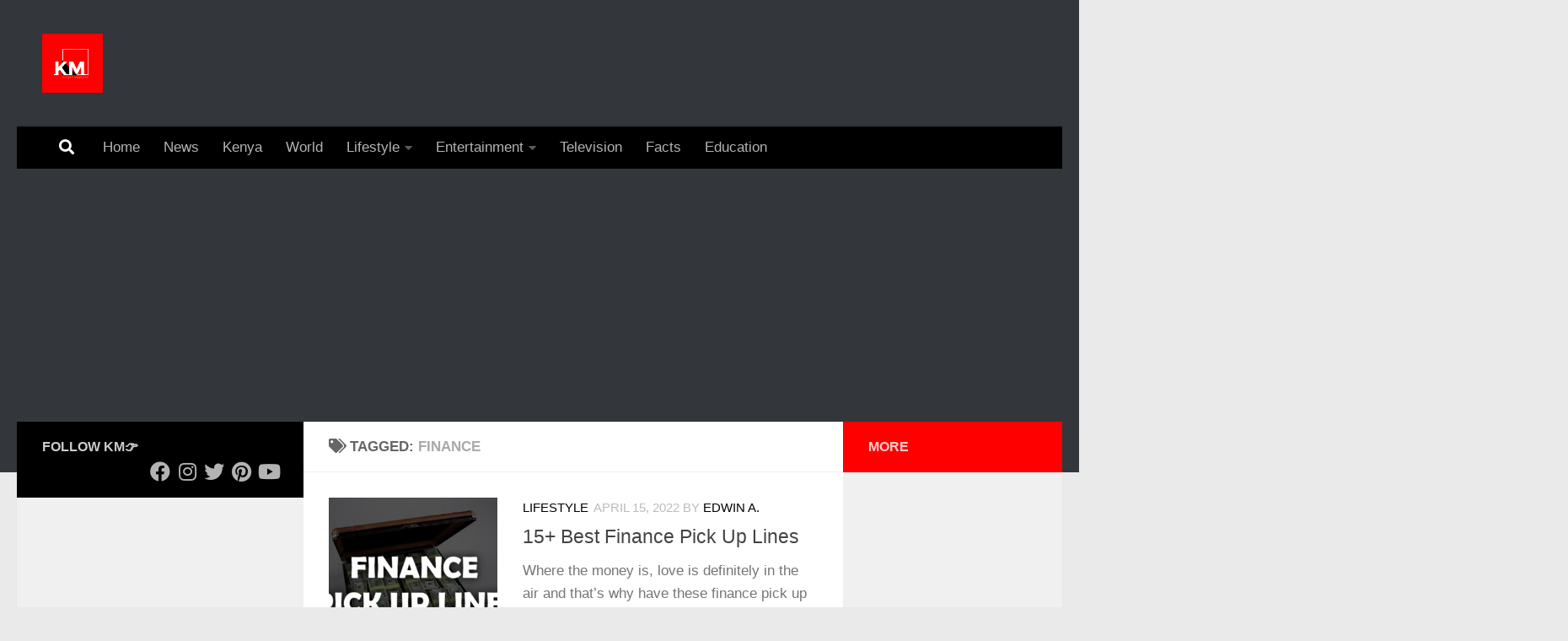

--- FILE ---
content_type: text/html; charset=UTF-8
request_url: https://kenyanmagazine.co.ke/tag/finance/
body_size: 26106
content:
<!DOCTYPE html>
<html class="no-js" lang="en-US">
<head>
  <meta charset="UTF-8">
  <meta name="viewport" content="width=device-width, initial-scale=1.0">
  <link rel="profile" href="https://gmpg.org/xfn/11" />
  <link rel="pingback" href="https://kenyanmagazine.co.ke/xmlrpc.php">

  <meta name='robots' content='index, follow, max-image-preview:large, max-snippet:-1, max-video-preview:-1' />
<script>document.documentElement.className = document.documentElement.className.replace("no-js","js");</script>

	<!-- This site is optimized with the Yoast SEO plugin v26.8 - https://yoast.com/product/yoast-seo-wordpress/ -->
	<title>Finance - Kenyan Magazine</title>
	<link rel="canonical" href="https://kenyanmagazine.co.ke/tag/finance/" />
	<meta property="og:locale" content="en_US" />
	<meta property="og:type" content="article" />
	<meta property="og:title" content="Finance - Kenyan Magazine" />
	<meta property="og:url" content="https://kenyanmagazine.co.ke/tag/finance/" />
	<meta property="og:site_name" content="Kenyan Magazine" />
	<meta name="twitter:card" content="summary_large_image" />
	<script type="application/ld+json" class="yoast-schema-graph">{"@context":"https://schema.org","@graph":[{"@type":"CollectionPage","@id":"https://kenyanmagazine.co.ke/tag/finance/","url":"https://kenyanmagazine.co.ke/tag/finance/","name":"Finance - Kenyan Magazine","isPartOf":{"@id":"https://kenyanmagazine.co.ke/#website"},"primaryImageOfPage":{"@id":"https://kenyanmagazine.co.ke/tag/finance/#primaryimage"},"image":{"@id":"https://kenyanmagazine.co.ke/tag/finance/#primaryimage"},"thumbnailUrl":"https://kenyanmagazine.co.ke/wp-content/uploads/2022/04/InShot_20220415_154209748-01-scaled.jpeg","breadcrumb":{"@id":"https://kenyanmagazine.co.ke/tag/finance/#breadcrumb"},"inLanguage":"en-US"},{"@type":"ImageObject","inLanguage":"en-US","@id":"https://kenyanmagazine.co.ke/tag/finance/#primaryimage","url":"https://kenyanmagazine.co.ke/wp-content/uploads/2022/04/InShot_20220415_154209748-01-scaled.jpeg","contentUrl":"https://kenyanmagazine.co.ke/wp-content/uploads/2022/04/InShot_20220415_154209748-01-scaled.jpeg","width":2560,"height":1674,"caption":"Finance Pick up lines"},{"@type":"BreadcrumbList","@id":"https://kenyanmagazine.co.ke/tag/finance/#breadcrumb","itemListElement":[{"@type":"ListItem","position":1,"name":"Home","item":"https://kenyanmagazine.co.ke/"},{"@type":"ListItem","position":2,"name":"Finance"}]},{"@type":"WebSite","@id":"https://kenyanmagazine.co.ke/#website","url":"https://kenyanmagazine.co.ke/","name":"Kenyan Magazine","description":"Entertainment | Lifestyle | Facts | Trends |","publisher":{"@id":"https://kenyanmagazine.co.ke/#organization"},"potentialAction":[{"@type":"SearchAction","target":{"@type":"EntryPoint","urlTemplate":"https://kenyanmagazine.co.ke/?s={search_term_string}"},"query-input":{"@type":"PropertyValueSpecification","valueRequired":true,"valueName":"search_term_string"}}],"inLanguage":"en-US"},{"@type":"Organization","@id":"https://kenyanmagazine.co.ke/#organization","name":"Kenyan Magazine","url":"https://kenyanmagazine.co.ke/","logo":{"@type":"ImageObject","inLanguage":"en-US","@id":"https://kenyanmagazine.co.ke/#/schema/logo/image/","url":"https://kenyanmagazine.co.ke/wp-content/uploads/2023/02/logo2_6_182858-1-01.jpeg","contentUrl":"https://kenyanmagazine.co.ke/wp-content/uploads/2023/02/logo2_6_182858-1-01.jpeg","width":1994,"height":1942,"caption":"Kenyan Magazine"},"image":{"@id":"https://kenyanmagazine.co.ke/#/schema/logo/image/"}}]}</script>
	<!-- / Yoast SEO plugin. -->


<link rel='dns-prefetch' href='//static.addtoany.com' />
<link rel="alternate" type="application/rss+xml" title="Kenyan Magazine &raquo; Feed" href="https://kenyanmagazine.co.ke/feed/" />
<link rel="alternate" type="application/rss+xml" title="Kenyan Magazine &raquo; Comments Feed" href="https://kenyanmagazine.co.ke/comments/feed/" />
<link rel="alternate" type="application/rss+xml" title="Kenyan Magazine &raquo; Finance Tag Feed" href="https://kenyanmagazine.co.ke/tag/finance/feed/" />
		<style>
			.lazyload,
			.lazyloading {
				max-width: 100%;
			}
		</style>
		<style id='wp-img-auto-sizes-contain-inline-css'>
img:is([sizes=auto i],[sizes^="auto," i]){contain-intrinsic-size:3000px 1500px}
/*# sourceURL=wp-img-auto-sizes-contain-inline-css */
</style>
<style id='wp-emoji-styles-inline-css'>

	img.wp-smiley, img.emoji {
		display: inline !important;
		border: none !important;
		box-shadow: none !important;
		height: 1em !important;
		width: 1em !important;
		margin: 0 0.07em !important;
		vertical-align: -0.1em !important;
		background: none !important;
		padding: 0 !important;
	}
/*# sourceURL=wp-emoji-styles-inline-css */
</style>
<style id='wp-block-library-inline-css'>
:root{--wp-block-synced-color:#7a00df;--wp-block-synced-color--rgb:122,0,223;--wp-bound-block-color:var(--wp-block-synced-color);--wp-editor-canvas-background:#ddd;--wp-admin-theme-color:#007cba;--wp-admin-theme-color--rgb:0,124,186;--wp-admin-theme-color-darker-10:#006ba1;--wp-admin-theme-color-darker-10--rgb:0,107,160.5;--wp-admin-theme-color-darker-20:#005a87;--wp-admin-theme-color-darker-20--rgb:0,90,135;--wp-admin-border-width-focus:2px}@media (min-resolution:192dpi){:root{--wp-admin-border-width-focus:1.5px}}.wp-element-button{cursor:pointer}:root .has-very-light-gray-background-color{background-color:#eee}:root .has-very-dark-gray-background-color{background-color:#313131}:root .has-very-light-gray-color{color:#eee}:root .has-very-dark-gray-color{color:#313131}:root .has-vivid-green-cyan-to-vivid-cyan-blue-gradient-background{background:linear-gradient(135deg,#00d084,#0693e3)}:root .has-purple-crush-gradient-background{background:linear-gradient(135deg,#34e2e4,#4721fb 50%,#ab1dfe)}:root .has-hazy-dawn-gradient-background{background:linear-gradient(135deg,#faaca8,#dad0ec)}:root .has-subdued-olive-gradient-background{background:linear-gradient(135deg,#fafae1,#67a671)}:root .has-atomic-cream-gradient-background{background:linear-gradient(135deg,#fdd79a,#004a59)}:root .has-nightshade-gradient-background{background:linear-gradient(135deg,#330968,#31cdcf)}:root .has-midnight-gradient-background{background:linear-gradient(135deg,#020381,#2874fc)}:root{--wp--preset--font-size--normal:16px;--wp--preset--font-size--huge:42px}.has-regular-font-size{font-size:1em}.has-larger-font-size{font-size:2.625em}.has-normal-font-size{font-size:var(--wp--preset--font-size--normal)}.has-huge-font-size{font-size:var(--wp--preset--font-size--huge)}.has-text-align-center{text-align:center}.has-text-align-left{text-align:left}.has-text-align-right{text-align:right}.has-fit-text{white-space:nowrap!important}#end-resizable-editor-section{display:none}.aligncenter{clear:both}.items-justified-left{justify-content:flex-start}.items-justified-center{justify-content:center}.items-justified-right{justify-content:flex-end}.items-justified-space-between{justify-content:space-between}.screen-reader-text{border:0;clip-path:inset(50%);height:1px;margin:-1px;overflow:hidden;padding:0;position:absolute;width:1px;word-wrap:normal!important}.screen-reader-text:focus{background-color:#ddd;clip-path:none;color:#444;display:block;font-size:1em;height:auto;left:5px;line-height:normal;padding:15px 23px 14px;text-decoration:none;top:5px;width:auto;z-index:100000}html :where(.has-border-color){border-style:solid}html :where([style*=border-top-color]){border-top-style:solid}html :where([style*=border-right-color]){border-right-style:solid}html :where([style*=border-bottom-color]){border-bottom-style:solid}html :where([style*=border-left-color]){border-left-style:solid}html :where([style*=border-width]){border-style:solid}html :where([style*=border-top-width]){border-top-style:solid}html :where([style*=border-right-width]){border-right-style:solid}html :where([style*=border-bottom-width]){border-bottom-style:solid}html :where([style*=border-left-width]){border-left-style:solid}html :where(img[class*=wp-image-]){height:auto;max-width:100%}:where(figure){margin:0 0 1em}html :where(.is-position-sticky){--wp-admin--admin-bar--position-offset:var(--wp-admin--admin-bar--height,0px)}@media screen and (max-width:600px){html :where(.is-position-sticky){--wp-admin--admin-bar--position-offset:0px}}

/*# sourceURL=wp-block-library-inline-css */
</style><style id='wp-block-heading-inline-css'>
h1:where(.wp-block-heading).has-background,h2:where(.wp-block-heading).has-background,h3:where(.wp-block-heading).has-background,h4:where(.wp-block-heading).has-background,h5:where(.wp-block-heading).has-background,h6:where(.wp-block-heading).has-background{padding:1.25em 2.375em}h1.has-text-align-left[style*=writing-mode]:where([style*=vertical-lr]),h1.has-text-align-right[style*=writing-mode]:where([style*=vertical-rl]),h2.has-text-align-left[style*=writing-mode]:where([style*=vertical-lr]),h2.has-text-align-right[style*=writing-mode]:where([style*=vertical-rl]),h3.has-text-align-left[style*=writing-mode]:where([style*=vertical-lr]),h3.has-text-align-right[style*=writing-mode]:where([style*=vertical-rl]),h4.has-text-align-left[style*=writing-mode]:where([style*=vertical-lr]),h4.has-text-align-right[style*=writing-mode]:where([style*=vertical-rl]),h5.has-text-align-left[style*=writing-mode]:where([style*=vertical-lr]),h5.has-text-align-right[style*=writing-mode]:where([style*=vertical-rl]),h6.has-text-align-left[style*=writing-mode]:where([style*=vertical-lr]),h6.has-text-align-right[style*=writing-mode]:where([style*=vertical-rl]){rotate:180deg}
/*# sourceURL=https://kenyanmagazine.co.ke/wp-includes/blocks/heading/style.min.css */
</style>
<style id='wp-block-embed-inline-css'>
.wp-block-embed.alignleft,.wp-block-embed.alignright,.wp-block[data-align=left]>[data-type="core/embed"],.wp-block[data-align=right]>[data-type="core/embed"]{max-width:360px;width:100%}.wp-block-embed.alignleft .wp-block-embed__wrapper,.wp-block-embed.alignright .wp-block-embed__wrapper,.wp-block[data-align=left]>[data-type="core/embed"] .wp-block-embed__wrapper,.wp-block[data-align=right]>[data-type="core/embed"] .wp-block-embed__wrapper{min-width:280px}.wp-block-cover .wp-block-embed{min-height:240px;min-width:320px}.wp-block-embed{overflow-wrap:break-word}.wp-block-embed :where(figcaption){margin-bottom:1em;margin-top:.5em}.wp-block-embed iframe{max-width:100%}.wp-block-embed__wrapper{position:relative}.wp-embed-responsive .wp-has-aspect-ratio .wp-block-embed__wrapper:before{content:"";display:block;padding-top:50%}.wp-embed-responsive .wp-has-aspect-ratio iframe{bottom:0;height:100%;left:0;position:absolute;right:0;top:0;width:100%}.wp-embed-responsive .wp-embed-aspect-21-9 .wp-block-embed__wrapper:before{padding-top:42.85%}.wp-embed-responsive .wp-embed-aspect-18-9 .wp-block-embed__wrapper:before{padding-top:50%}.wp-embed-responsive .wp-embed-aspect-16-9 .wp-block-embed__wrapper:before{padding-top:56.25%}.wp-embed-responsive .wp-embed-aspect-4-3 .wp-block-embed__wrapper:before{padding-top:75%}.wp-embed-responsive .wp-embed-aspect-1-1 .wp-block-embed__wrapper:before{padding-top:100%}.wp-embed-responsive .wp-embed-aspect-9-16 .wp-block-embed__wrapper:before{padding-top:177.77%}.wp-embed-responsive .wp-embed-aspect-1-2 .wp-block-embed__wrapper:before{padding-top:200%}
/*# sourceURL=https://kenyanmagazine.co.ke/wp-includes/blocks/embed/style.min.css */
</style>
<style id='wp-block-paragraph-inline-css'>
.is-small-text{font-size:.875em}.is-regular-text{font-size:1em}.is-large-text{font-size:2.25em}.is-larger-text{font-size:3em}.has-drop-cap:not(:focus):first-letter{float:left;font-size:8.4em;font-style:normal;font-weight:100;line-height:.68;margin:.05em .1em 0 0;text-transform:uppercase}body.rtl .has-drop-cap:not(:focus):first-letter{float:none;margin-left:.1em}p.has-drop-cap.has-background{overflow:hidden}:root :where(p.has-background){padding:1.25em 2.375em}:where(p.has-text-color:not(.has-link-color)) a{color:inherit}p.has-text-align-left[style*="writing-mode:vertical-lr"],p.has-text-align-right[style*="writing-mode:vertical-rl"]{rotate:180deg}
/*# sourceURL=https://kenyanmagazine.co.ke/wp-includes/blocks/paragraph/style.min.css */
</style>
<style id='global-styles-inline-css'>
:root{--wp--preset--aspect-ratio--square: 1;--wp--preset--aspect-ratio--4-3: 4/3;--wp--preset--aspect-ratio--3-4: 3/4;--wp--preset--aspect-ratio--3-2: 3/2;--wp--preset--aspect-ratio--2-3: 2/3;--wp--preset--aspect-ratio--16-9: 16/9;--wp--preset--aspect-ratio--9-16: 9/16;--wp--preset--color--black: #000000;--wp--preset--color--cyan-bluish-gray: #abb8c3;--wp--preset--color--white: #ffffff;--wp--preset--color--pale-pink: #f78da7;--wp--preset--color--vivid-red: #cf2e2e;--wp--preset--color--luminous-vivid-orange: #ff6900;--wp--preset--color--luminous-vivid-amber: #fcb900;--wp--preset--color--light-green-cyan: #7bdcb5;--wp--preset--color--vivid-green-cyan: #00d084;--wp--preset--color--pale-cyan-blue: #8ed1fc;--wp--preset--color--vivid-cyan-blue: #0693e3;--wp--preset--color--vivid-purple: #9b51e0;--wp--preset--gradient--vivid-cyan-blue-to-vivid-purple: linear-gradient(135deg,rgb(6,147,227) 0%,rgb(155,81,224) 100%);--wp--preset--gradient--light-green-cyan-to-vivid-green-cyan: linear-gradient(135deg,rgb(122,220,180) 0%,rgb(0,208,130) 100%);--wp--preset--gradient--luminous-vivid-amber-to-luminous-vivid-orange: linear-gradient(135deg,rgb(252,185,0) 0%,rgb(255,105,0) 100%);--wp--preset--gradient--luminous-vivid-orange-to-vivid-red: linear-gradient(135deg,rgb(255,105,0) 0%,rgb(207,46,46) 100%);--wp--preset--gradient--very-light-gray-to-cyan-bluish-gray: linear-gradient(135deg,rgb(238,238,238) 0%,rgb(169,184,195) 100%);--wp--preset--gradient--cool-to-warm-spectrum: linear-gradient(135deg,rgb(74,234,220) 0%,rgb(151,120,209) 20%,rgb(207,42,186) 40%,rgb(238,44,130) 60%,rgb(251,105,98) 80%,rgb(254,248,76) 100%);--wp--preset--gradient--blush-light-purple: linear-gradient(135deg,rgb(255,206,236) 0%,rgb(152,150,240) 100%);--wp--preset--gradient--blush-bordeaux: linear-gradient(135deg,rgb(254,205,165) 0%,rgb(254,45,45) 50%,rgb(107,0,62) 100%);--wp--preset--gradient--luminous-dusk: linear-gradient(135deg,rgb(255,203,112) 0%,rgb(199,81,192) 50%,rgb(65,88,208) 100%);--wp--preset--gradient--pale-ocean: linear-gradient(135deg,rgb(255,245,203) 0%,rgb(182,227,212) 50%,rgb(51,167,181) 100%);--wp--preset--gradient--electric-grass: linear-gradient(135deg,rgb(202,248,128) 0%,rgb(113,206,126) 100%);--wp--preset--gradient--midnight: linear-gradient(135deg,rgb(2,3,129) 0%,rgb(40,116,252) 100%);--wp--preset--font-size--small: 13px;--wp--preset--font-size--medium: 20px;--wp--preset--font-size--large: 36px;--wp--preset--font-size--x-large: 42px;--wp--preset--spacing--20: 0.44rem;--wp--preset--spacing--30: 0.67rem;--wp--preset--spacing--40: 1rem;--wp--preset--spacing--50: 1.5rem;--wp--preset--spacing--60: 2.25rem;--wp--preset--spacing--70: 3.38rem;--wp--preset--spacing--80: 5.06rem;--wp--preset--shadow--natural: 6px 6px 9px rgba(0, 0, 0, 0.2);--wp--preset--shadow--deep: 12px 12px 50px rgba(0, 0, 0, 0.4);--wp--preset--shadow--sharp: 6px 6px 0px rgba(0, 0, 0, 0.2);--wp--preset--shadow--outlined: 6px 6px 0px -3px rgb(255, 255, 255), 6px 6px rgb(0, 0, 0);--wp--preset--shadow--crisp: 6px 6px 0px rgb(0, 0, 0);}:where(.is-layout-flex){gap: 0.5em;}:where(.is-layout-grid){gap: 0.5em;}body .is-layout-flex{display: flex;}.is-layout-flex{flex-wrap: wrap;align-items: center;}.is-layout-flex > :is(*, div){margin: 0;}body .is-layout-grid{display: grid;}.is-layout-grid > :is(*, div){margin: 0;}:where(.wp-block-columns.is-layout-flex){gap: 2em;}:where(.wp-block-columns.is-layout-grid){gap: 2em;}:where(.wp-block-post-template.is-layout-flex){gap: 1.25em;}:where(.wp-block-post-template.is-layout-grid){gap: 1.25em;}.has-black-color{color: var(--wp--preset--color--black) !important;}.has-cyan-bluish-gray-color{color: var(--wp--preset--color--cyan-bluish-gray) !important;}.has-white-color{color: var(--wp--preset--color--white) !important;}.has-pale-pink-color{color: var(--wp--preset--color--pale-pink) !important;}.has-vivid-red-color{color: var(--wp--preset--color--vivid-red) !important;}.has-luminous-vivid-orange-color{color: var(--wp--preset--color--luminous-vivid-orange) !important;}.has-luminous-vivid-amber-color{color: var(--wp--preset--color--luminous-vivid-amber) !important;}.has-light-green-cyan-color{color: var(--wp--preset--color--light-green-cyan) !important;}.has-vivid-green-cyan-color{color: var(--wp--preset--color--vivid-green-cyan) !important;}.has-pale-cyan-blue-color{color: var(--wp--preset--color--pale-cyan-blue) !important;}.has-vivid-cyan-blue-color{color: var(--wp--preset--color--vivid-cyan-blue) !important;}.has-vivid-purple-color{color: var(--wp--preset--color--vivid-purple) !important;}.has-black-background-color{background-color: var(--wp--preset--color--black) !important;}.has-cyan-bluish-gray-background-color{background-color: var(--wp--preset--color--cyan-bluish-gray) !important;}.has-white-background-color{background-color: var(--wp--preset--color--white) !important;}.has-pale-pink-background-color{background-color: var(--wp--preset--color--pale-pink) !important;}.has-vivid-red-background-color{background-color: var(--wp--preset--color--vivid-red) !important;}.has-luminous-vivid-orange-background-color{background-color: var(--wp--preset--color--luminous-vivid-orange) !important;}.has-luminous-vivid-amber-background-color{background-color: var(--wp--preset--color--luminous-vivid-amber) !important;}.has-light-green-cyan-background-color{background-color: var(--wp--preset--color--light-green-cyan) !important;}.has-vivid-green-cyan-background-color{background-color: var(--wp--preset--color--vivid-green-cyan) !important;}.has-pale-cyan-blue-background-color{background-color: var(--wp--preset--color--pale-cyan-blue) !important;}.has-vivid-cyan-blue-background-color{background-color: var(--wp--preset--color--vivid-cyan-blue) !important;}.has-vivid-purple-background-color{background-color: var(--wp--preset--color--vivid-purple) !important;}.has-black-border-color{border-color: var(--wp--preset--color--black) !important;}.has-cyan-bluish-gray-border-color{border-color: var(--wp--preset--color--cyan-bluish-gray) !important;}.has-white-border-color{border-color: var(--wp--preset--color--white) !important;}.has-pale-pink-border-color{border-color: var(--wp--preset--color--pale-pink) !important;}.has-vivid-red-border-color{border-color: var(--wp--preset--color--vivid-red) !important;}.has-luminous-vivid-orange-border-color{border-color: var(--wp--preset--color--luminous-vivid-orange) !important;}.has-luminous-vivid-amber-border-color{border-color: var(--wp--preset--color--luminous-vivid-amber) !important;}.has-light-green-cyan-border-color{border-color: var(--wp--preset--color--light-green-cyan) !important;}.has-vivid-green-cyan-border-color{border-color: var(--wp--preset--color--vivid-green-cyan) !important;}.has-pale-cyan-blue-border-color{border-color: var(--wp--preset--color--pale-cyan-blue) !important;}.has-vivid-cyan-blue-border-color{border-color: var(--wp--preset--color--vivid-cyan-blue) !important;}.has-vivid-purple-border-color{border-color: var(--wp--preset--color--vivid-purple) !important;}.has-vivid-cyan-blue-to-vivid-purple-gradient-background{background: var(--wp--preset--gradient--vivid-cyan-blue-to-vivid-purple) !important;}.has-light-green-cyan-to-vivid-green-cyan-gradient-background{background: var(--wp--preset--gradient--light-green-cyan-to-vivid-green-cyan) !important;}.has-luminous-vivid-amber-to-luminous-vivid-orange-gradient-background{background: var(--wp--preset--gradient--luminous-vivid-amber-to-luminous-vivid-orange) !important;}.has-luminous-vivid-orange-to-vivid-red-gradient-background{background: var(--wp--preset--gradient--luminous-vivid-orange-to-vivid-red) !important;}.has-very-light-gray-to-cyan-bluish-gray-gradient-background{background: var(--wp--preset--gradient--very-light-gray-to-cyan-bluish-gray) !important;}.has-cool-to-warm-spectrum-gradient-background{background: var(--wp--preset--gradient--cool-to-warm-spectrum) !important;}.has-blush-light-purple-gradient-background{background: var(--wp--preset--gradient--blush-light-purple) !important;}.has-blush-bordeaux-gradient-background{background: var(--wp--preset--gradient--blush-bordeaux) !important;}.has-luminous-dusk-gradient-background{background: var(--wp--preset--gradient--luminous-dusk) !important;}.has-pale-ocean-gradient-background{background: var(--wp--preset--gradient--pale-ocean) !important;}.has-electric-grass-gradient-background{background: var(--wp--preset--gradient--electric-grass) !important;}.has-midnight-gradient-background{background: var(--wp--preset--gradient--midnight) !important;}.has-small-font-size{font-size: var(--wp--preset--font-size--small) !important;}.has-medium-font-size{font-size: var(--wp--preset--font-size--medium) !important;}.has-large-font-size{font-size: var(--wp--preset--font-size--large) !important;}.has-x-large-font-size{font-size: var(--wp--preset--font-size--x-large) !important;}
/*# sourceURL=global-styles-inline-css */
</style>

<style id='classic-theme-styles-inline-css'>
/*! This file is auto-generated */
.wp-block-button__link{color:#fff;background-color:#32373c;border-radius:9999px;box-shadow:none;text-decoration:none;padding:calc(.667em + 2px) calc(1.333em + 2px);font-size:1.125em}.wp-block-file__button{background:#32373c;color:#fff;text-decoration:none}
/*# sourceURL=/wp-includes/css/classic-themes.min.css */
</style>
<link rel='stylesheet' id='gn-frontend-gnfollow-style-css' href='https://kenyanmagazine.co.ke/wp-content/plugins/gn-publisher/assets/css/gn-frontend-gnfollow.min.css?ver=1.5.26' media='all' />
<link rel='stylesheet' id='hueman-main-style-css' href='https://kenyanmagazine.co.ke/wp-content/themes/hueman/assets/front/css/main.min.css?ver=3.7.27' media='all' />
<style id='hueman-main-style-inline-css'>
body { font-family:Arial, sans-serif;font-size:1.06rem }@media only screen and (min-width: 720px) {
        .nav > li { font-size:1.06rem; }
      }.container-inner { max-width: 1350px; }.sidebar .widget { padding-left: 20px; padding-right: 20px; padding-top: 20px; }::selection { background-color: #000000; }
::-moz-selection { background-color: #000000; }a,a>span.hu-external::after,.themeform label .required,#flexslider-featured .flex-direction-nav .flex-next:hover,#flexslider-featured .flex-direction-nav .flex-prev:hover,.post-hover:hover .post-title a,.post-title a:hover,.sidebar.s1 .post-nav li a:hover i,.content .post-nav li a:hover i,.post-related a:hover,.sidebar.s1 .widget_rss ul li a,#footer .widget_rss ul li a,.sidebar.s1 .widget_calendar a,#footer .widget_calendar a,.sidebar.s1 .alx-tab .tab-item-category a,.sidebar.s1 .alx-posts .post-item-category a,.sidebar.s1 .alx-tab li:hover .tab-item-title a,.sidebar.s1 .alx-tab li:hover .tab-item-comment a,.sidebar.s1 .alx-posts li:hover .post-item-title a,#footer .alx-tab .tab-item-category a,#footer .alx-posts .post-item-category a,#footer .alx-tab li:hover .tab-item-title a,#footer .alx-tab li:hover .tab-item-comment a,#footer .alx-posts li:hover .post-item-title a,.comment-tabs li.active a,.comment-awaiting-moderation,.child-menu a:hover,.child-menu .current_page_item > a,.wp-pagenavi a{ color: #000000; }input[type="submit"],.themeform button[type="submit"],.sidebar.s1 .sidebar-top,.sidebar.s1 .sidebar-toggle,#flexslider-featured .flex-control-nav li a.flex-active,.post-tags a:hover,.sidebar.s1 .widget_calendar caption,#footer .widget_calendar caption,.author-bio .bio-avatar:after,.commentlist li.bypostauthor > .comment-body:after,.commentlist li.comment-author-admin > .comment-body:after{ background-color: #000000; }.post-format .format-container { border-color: #000000; }.sidebar.s1 .alx-tabs-nav li.active a,#footer .alx-tabs-nav li.active a,.comment-tabs li.active a,.wp-pagenavi a:hover,.wp-pagenavi a:active,.wp-pagenavi span.current{ border-bottom-color: #000000!important; }.sidebar.s2 .post-nav li a:hover i,
.sidebar.s2 .widget_rss ul li a,
.sidebar.s2 .widget_calendar a,
.sidebar.s2 .alx-tab .tab-item-category a,
.sidebar.s2 .alx-posts .post-item-category a,
.sidebar.s2 .alx-tab li:hover .tab-item-title a,
.sidebar.s2 .alx-tab li:hover .tab-item-comment a,
.sidebar.s2 .alx-posts li:hover .post-item-title a { color: #ff0000; }
.sidebar.s2 .sidebar-top,.sidebar.s2 .sidebar-toggle,.post-comments,.jp-play-bar,.jp-volume-bar-value,.sidebar.s2 .widget_calendar caption{ background-color: #ff0000; }.sidebar.s2 .alx-tabs-nav li.active a { border-bottom-color: #ff0000; }
.post-comments::before { border-right-color: #ff0000; }
      .search-expand,
              #nav-topbar.nav-container { background-color: #000000!important}@media only screen and (min-width: 720px) {
                #nav-topbar .nav ul { background-color: #000000!important; }
              }#header { background-color: #33363b; }
@media only screen and (min-width: 720px) {
  #nav-header .nav ul { background-color: #33363b; }
}
        #header #nav-mobile { background-color: #ff0000!important; }#nav-header.nav-container, #main-header-search .search-expand { background-color: #000000; }
@media only screen and (min-width: 720px) {
  #nav-header .nav ul { background-color: #000000; }
}
        .site-title a img { max-height: 70px; }
/*# sourceURL=hueman-main-style-inline-css */
</style>
<link rel='stylesheet' id='hueman-font-awesome-css' href='https://kenyanmagazine.co.ke/wp-content/themes/hueman/assets/front/css/font-awesome.min.css?ver=3.7.27' media='all' />
<link rel='stylesheet' id='addtoany-css' href='https://kenyanmagazine.co.ke/wp-content/plugins/add-to-any/addtoany.min.css?ver=1.16' media='all' />
<script id="addtoany-core-js-before">
window.a2a_config=window.a2a_config||{};a2a_config.callbacks=[];a2a_config.overlays=[];a2a_config.templates={};
a2a_config.icon_color="#dd0000";

//# sourceURL=addtoany-core-js-before
</script>
<script defer src="https://static.addtoany.com/menu/page.js" id="addtoany-core-js"></script>
<script src="https://kenyanmagazine.co.ke/wp-includes/js/jquery/jquery.min.js?ver=3.7.1" id="jquery-core-js"></script>
<script src="https://kenyanmagazine.co.ke/wp-includes/js/jquery/jquery-migrate.min.js?ver=3.4.1" id="jquery-migrate-js"></script>
<script defer src="https://kenyanmagazine.co.ke/wp-content/plugins/add-to-any/addtoany.min.js?ver=1.1" id="addtoany-jquery-js"></script>
<script src="https://kenyanmagazine.co.ke/wp-content/themes/hueman/assets/front/js/libs/mobile-detect.min.js?ver=3.7.27" id="mobile-detect-js" defer></script>
<link rel="https://api.w.org/" href="https://kenyanmagazine.co.ke/wp-json/" /><link rel="alternate" title="JSON" type="application/json" href="https://kenyanmagazine.co.ke/wp-json/wp/v2/tags/2941" /><link rel="EditURI" type="application/rsd+xml" title="RSD" href="https://kenyanmagazine.co.ke/xmlrpc.php?rsd" />
<meta name="generator" content="WordPress 6.9" />
<script type="text/javascript">
  window._taboola = window._taboola || [];
  _taboola.push({homepage:'auto'});
  !function (e, f, u, i) {
    if (!document.getElementById(i)){
      e.async = 1;
      e.src = u;
      e.id = i;
      f.parentNode.insertBefore(e, f);
    }
  }(document.createElement('script'),
  document.getElementsByTagName('script')[0],
  '//cdn.taboola.com/libtrc/kenyanmagazine/loader.js',
  'tb_loader_script');
  if(window.performance && typeof window.performance.mark == 'function')
    {window.performance.mark('tbl_ic');}
</script>









<!-- Google tag (gtag.js) -->
<script async src="https://www.googletagmanager.com/gtag/js?id=G-01JN0VJL6L"></script>
<script>
  window.dataLayer = window.dataLayer || [];
  function gtag(){dataLayer.push(arguments);}
  gtag('js', new Date());

  gtag('config', 'G-01JN0VJL6L');
</script>

















<script async src="https://securepubads.g.doubleclick.net/tag/js/gpt.js"></script>
    <script>   window.googletag = window.googletag || {cmd: []};
          googletag.cmd.push(function() {
            var interstitialSlot = googletag.defineOutOfPageSlot('/21849154601,22480178791/Ad.Plus-Interstitial', googletag.enums.OutOfPageFormat.INTERSTITIAL);
            if (interstitialSlot) interstitialSlot.addService(googletag.pubads());
            googletag.pubads().enableSingleRequest();
            googletag.enableServices();   googletag.display(interstitialSlot);     }); </script>

<meta name="google-site-verification" content="D920c2e6YptY8VMXHsTK6TI2z2oxCTOWH_6QcLN1B4M" />

<meta name="p:domain_verify" content="a9c3809996d4dbe0424d578bb27ccbad"/>


<script type="text/javascript">
    (function(c,l,a,r,i,t,y){
        c[a]=c[a]||function(){(c[a].q=c[a].q||[]).push(arguments)};
        t=l.createElement(r);t.async=1;t.src="https://www.clarity.ms/tag/"+i;
        y=l.getElementsByTagName(r)[0];y.parentNode.insertBefore(t,y);
    })(window, document, "clarity", "script", "lrtaf6ku38");
</script>


<script async src="https://fundingchoicesmessages.google.com/i/pub-6113002226604958?ers=1"></script><script>(function() {function signalGooglefcPresent() {if (!window.frames['googlefcPresent']) {if (document.body) {const iframe = document.createElement('iframe'); iframe.style = 'width: 0; height: 0; border: none; z-index: -1000; left: -1000px; top: -1000px;'; iframe.style.display = 'none'; iframe.name = 'googlefcPresent'; document.body.appendChild(iframe);} else {setTimeout(signalGooglefcPresent, 0);}}}signalGooglefcPresent();})();</script>

<script>(function(){'use strict';function aa(a){var b=0;return function(){return b<a.length?{done:!1,value:a[b++]}:{done:!0}}}var ba=typeof Object.defineProperties=="function"?Object.defineProperty:function(a,b,c){if(a==Array.prototype||a==Object.prototype)return a;a[b]=c.value;return a};
function ca(a){a=["object"==typeof globalThis&&globalThis,a,"object"==typeof window&&window,"object"==typeof self&&self,"object"==typeof global&&global];for(var b=0;b<a.length;++b){var c=a[b];if(c&&c.Math==Math)return c}throw Error("Cannot find global object");}var da=ca(this);function l(a,b){if(b)a:{var c=da;a=a.split(".");for(var d=0;d<a.length-1;d++){var e=a[d];if(!(e in c))break a;c=c[e]}a=a[a.length-1];d=c[a];b=b(d);b!=d&&b!=null&&ba(c,a,{configurable:!0,writable:!0,value:b})}}
function ea(a){return a.raw=a}function n(a){var b=typeof Symbol!="undefined"&&Symbol.iterator&&a[Symbol.iterator];if(b)return b.call(a);if(typeof a.length=="number")return{next:aa(a)};throw Error(String(a)+" is not an iterable or ArrayLike");}function fa(a){for(var b,c=[];!(b=a.next()).done;)c.push(b.value);return c}var ha=typeof Object.create=="function"?Object.create:function(a){function b(){}b.prototype=a;return new b},p;
if(typeof Object.setPrototypeOf=="function")p=Object.setPrototypeOf;else{var q;a:{var ja={a:!0},ka={};try{ka.__proto__=ja;q=ka.a;break a}catch(a){}q=!1}p=q?function(a,b){a.__proto__=b;if(a.__proto__!==b)throw new TypeError(a+" is not extensible");return a}:null}var la=p;
function t(a,b){a.prototype=ha(b.prototype);a.prototype.constructor=a;if(la)la(a,b);else for(var c in b)if(c!="prototype")if(Object.defineProperties){var d=Object.getOwnPropertyDescriptor(b,c);d&&Object.defineProperty(a,c,d)}else a[c]=b[c];a.A=b.prototype}function ma(){for(var a=Number(this),b=[],c=a;c<arguments.length;c++)b[c-a]=arguments[c];return b}l("Object.is",function(a){return a?a:function(b,c){return b===c?b!==0||1/b===1/c:b!==b&&c!==c}});
l("Array.prototype.includes",function(a){return a?a:function(b,c){var d=this;d instanceof String&&(d=String(d));var e=d.length;c=c||0;for(c<0&&(c=Math.max(c+e,0));c<e;c++){var f=d[c];if(f===b||Object.is(f,b))return!0}return!1}});
l("String.prototype.includes",function(a){return a?a:function(b,c){if(this==null)throw new TypeError("The 'this' value for String.prototype.includes must not be null or undefined");if(b instanceof RegExp)throw new TypeError("First argument to String.prototype.includes must not be a regular expression");return this.indexOf(b,c||0)!==-1}});l("Number.MAX_SAFE_INTEGER",function(){return 9007199254740991});
l("Number.isFinite",function(a){return a?a:function(b){return typeof b!=="number"?!1:!isNaN(b)&&b!==Infinity&&b!==-Infinity}});l("Number.isInteger",function(a){return a?a:function(b){return Number.isFinite(b)?b===Math.floor(b):!1}});l("Number.isSafeInteger",function(a){return a?a:function(b){return Number.isInteger(b)&&Math.abs(b)<=Number.MAX_SAFE_INTEGER}});
l("Math.trunc",function(a){return a?a:function(b){b=Number(b);if(isNaN(b)||b===Infinity||b===-Infinity||b===0)return b;var c=Math.floor(Math.abs(b));return b<0?-c:c}});/*

 Copyright The Closure Library Authors.
 SPDX-License-Identifier: Apache-2.0
*/
var u=this||self;function v(a,b){a:{var c=["CLOSURE_FLAGS"];for(var d=u,e=0;e<c.length;e++)if(d=d[c[e]],d==null){c=null;break a}c=d}a=c&&c[a];return a!=null?a:b}function w(a){return a};function na(a){u.setTimeout(function(){throw a;},0)};var oa=v(610401301,!1),pa=v(188588736,!0),qa=v(645172343,v(1,!0));var x,ra=u.navigator;x=ra?ra.userAgentData||null:null;function z(a){return oa?x?x.brands.some(function(b){return(b=b.brand)&&b.indexOf(a)!=-1}):!1:!1}function A(a){var b;a:{if(b=u.navigator)if(b=b.userAgent)break a;b=""}return b.indexOf(a)!=-1};function B(){return oa?!!x&&x.brands.length>0:!1}function C(){return B()?z("Chromium"):(A("Chrome")||A("CriOS"))&&!(B()?0:A("Edge"))||A("Silk")};var sa=B()?!1:A("Trident")||A("MSIE");!A("Android")||C();C();A("Safari")&&(C()||(B()?0:A("Coast"))||(B()?0:A("Opera"))||(B()?0:A("Edge"))||(B()?z("Microsoft Edge"):A("Edg/"))||B()&&z("Opera"));var ta={},D=null;var ua=typeof Uint8Array!=="undefined",va=!sa&&typeof btoa==="function";var wa;function E(){return typeof BigInt==="function"};var F=typeof Symbol==="function"&&typeof Symbol()==="symbol";function xa(a){return typeof Symbol==="function"&&typeof Symbol()==="symbol"?Symbol():a}var G=xa(),ya=xa("2ex");var za=F?function(a,b){a[G]|=b}:function(a,b){a.g!==void 0?a.g|=b:Object.defineProperties(a,{g:{value:b,configurable:!0,writable:!0,enumerable:!1}})},H=F?function(a){return a[G]|0}:function(a){return a.g|0},I=F?function(a){return a[G]}:function(a){return a.g},J=F?function(a,b){a[G]=b}:function(a,b){a.g!==void 0?a.g=b:Object.defineProperties(a,{g:{value:b,configurable:!0,writable:!0,enumerable:!1}})};function Aa(a,b){J(b,(a|0)&-14591)}function Ba(a,b){J(b,(a|34)&-14557)};var K={},Ca={};function Da(a){return!(!a||typeof a!=="object"||a.g!==Ca)}function Ea(a){return a!==null&&typeof a==="object"&&!Array.isArray(a)&&a.constructor===Object}function L(a,b,c){if(!Array.isArray(a)||a.length)return!1;var d=H(a);if(d&1)return!0;if(!(b&&(Array.isArray(b)?b.includes(c):b.has(c))))return!1;J(a,d|1);return!0};var M=0,N=0;function Fa(a){var b=a>>>0;M=b;N=(a-b)/4294967296>>>0}function Ga(a){if(a<0){Fa(-a);var b=n(Ha(M,N));a=b.next().value;b=b.next().value;M=a>>>0;N=b>>>0}else Fa(a)}function Ia(a,b){b>>>=0;a>>>=0;if(b<=2097151)var c=""+(4294967296*b+a);else E()?c=""+(BigInt(b)<<BigInt(32)|BigInt(a)):(c=(a>>>24|b<<8)&16777215,b=b>>16&65535,a=(a&16777215)+c*6777216+b*6710656,c+=b*8147497,b*=2,a>=1E7&&(c+=a/1E7>>>0,a%=1E7),c>=1E7&&(b+=c/1E7>>>0,c%=1E7),c=b+Ja(c)+Ja(a));return c}
function Ja(a){a=String(a);return"0000000".slice(a.length)+a}function Ha(a,b){b=~b;a?a=~a+1:b+=1;return[a,b]};var Ka=/^-?([1-9][0-9]*|0)(\.[0-9]+)?$/;var O;function La(a,b){O=b;a=new a(b);O=void 0;return a}
function P(a,b,c){a==null&&(a=O);O=void 0;if(a==null){var d=96;c?(a=[c],d|=512):a=[];b&&(d=d&-16760833|(b&1023)<<14)}else{if(!Array.isArray(a))throw Error("narr");d=H(a);if(d&2048)throw Error("farr");if(d&64)return a;d|=64;if(c&&(d|=512,c!==a[0]))throw Error("mid");a:{c=a;var e=c.length;if(e){var f=e-1;if(Ea(c[f])){d|=256;b=f-(+!!(d&512)-1);if(b>=1024)throw Error("pvtlmt");d=d&-16760833|(b&1023)<<14;break a}}if(b){b=Math.max(b,e-(+!!(d&512)-1));if(b>1024)throw Error("spvt");d=d&-16760833|(b&1023)<<
14}}}J(a,d);return a};function Ma(a){switch(typeof a){case "number":return isFinite(a)?a:String(a);case "boolean":return a?1:0;case "object":if(a)if(Array.isArray(a)){if(L(a,void 0,0))return}else if(ua&&a!=null&&a instanceof Uint8Array){if(va){for(var b="",c=0,d=a.length-10240;c<d;)b+=String.fromCharCode.apply(null,a.subarray(c,c+=10240));b+=String.fromCharCode.apply(null,c?a.subarray(c):a);a=btoa(b)}else{b===void 0&&(b=0);if(!D){D={};c="ABCDEFGHIJKLMNOPQRSTUVWXYZabcdefghijklmnopqrstuvwxyz0123456789".split("");d=["+/=",
"+/","-_=","-_.","-_"];for(var e=0;e<5;e++){var f=c.concat(d[e].split(""));ta[e]=f;for(var g=0;g<f.length;g++){var h=f[g];D[h]===void 0&&(D[h]=g)}}}b=ta[b];c=Array(Math.floor(a.length/3));d=b[64]||"";for(e=f=0;f<a.length-2;f+=3){var k=a[f],m=a[f+1];h=a[f+2];g=b[k>>2];k=b[(k&3)<<4|m>>4];m=b[(m&15)<<2|h>>6];h=b[h&63];c[e++]=g+k+m+h}g=0;h=d;switch(a.length-f){case 2:g=a[f+1],h=b[(g&15)<<2]||d;case 1:a=a[f],c[e]=b[a>>2]+b[(a&3)<<4|g>>4]+h+d}a=c.join("")}return a}}return a};function Na(a,b,c){a=Array.prototype.slice.call(a);var d=a.length,e=b&256?a[d-1]:void 0;d+=e?-1:0;for(b=b&512?1:0;b<d;b++)a[b]=c(a[b]);if(e){b=a[b]={};for(var f in e)Object.prototype.hasOwnProperty.call(e,f)&&(b[f]=c(e[f]))}return a}function Oa(a,b,c,d,e){if(a!=null){if(Array.isArray(a))a=L(a,void 0,0)?void 0:e&&H(a)&2?a:Pa(a,b,c,d!==void 0,e);else if(Ea(a)){var f={},g;for(g in a)Object.prototype.hasOwnProperty.call(a,g)&&(f[g]=Oa(a[g],b,c,d,e));a=f}else a=b(a,d);return a}}
function Pa(a,b,c,d,e){var f=d||c?H(a):0;d=d?!!(f&32):void 0;a=Array.prototype.slice.call(a);for(var g=0;g<a.length;g++)a[g]=Oa(a[g],b,c,d,e);c&&c(f,a);return a}function Qa(a){return a.s===K?a.toJSON():Ma(a)};function Ra(a,b,c){c=c===void 0?Ba:c;if(a!=null){if(ua&&a instanceof Uint8Array)return b?a:new Uint8Array(a);if(Array.isArray(a)){var d=H(a);if(d&2)return a;b&&(b=d===0||!!(d&32)&&!(d&64||!(d&16)));return b?(J(a,(d|34)&-12293),a):Pa(a,Ra,d&4?Ba:c,!0,!0)}a.s===K&&(c=a.h,d=I(c),a=d&2?a:La(a.constructor,Sa(c,d,!0)));return a}}function Sa(a,b,c){var d=c||b&2?Ba:Aa,e=!!(b&32);a=Na(a,b,function(f){return Ra(f,e,d)});za(a,32|(c?2:0));return a};function Ta(a,b){a=a.h;return Ua(a,I(a),b)}function Va(a,b,c,d){b=d+(+!!(b&512)-1);if(!(b<0||b>=a.length||b>=c))return a[b]}
function Ua(a,b,c,d){if(c===-1)return null;var e=b>>14&1023||536870912;if(c>=e){if(b&256)return a[a.length-1][c]}else{var f=a.length;if(d&&b&256&&(d=a[f-1][c],d!=null)){if(Va(a,b,e,c)&&ya!=null){var g;a=(g=wa)!=null?g:wa={};g=a[ya]||0;g>=4||(a[ya]=g+1,g=Error(),g.__closure__error__context__984382||(g.__closure__error__context__984382={}),g.__closure__error__context__984382.severity="incident",na(g))}return d}return Va(a,b,e,c)}}
function Wa(a,b,c,d,e){var f=b>>14&1023||536870912;if(c>=f||e&&!qa){var g=b;if(b&256)e=a[a.length-1];else{if(d==null)return;e=a[f+(+!!(b&512)-1)]={};g|=256}e[c]=d;c<f&&(a[c+(+!!(b&512)-1)]=void 0);g!==b&&J(a,g)}else a[c+(+!!(b&512)-1)]=d,b&256&&(a=a[a.length-1],c in a&&delete a[c])}
function Xa(a,b){var c=Ya;var d=d===void 0?!1:d;var e=a.h;var f=I(e),g=Ua(e,f,b,d);if(g!=null&&typeof g==="object"&&g.s===K)c=g;else if(Array.isArray(g)){var h=H(g),k=h;k===0&&(k|=f&32);k|=f&2;k!==h&&J(g,k);c=new c(g)}else c=void 0;c!==g&&c!=null&&Wa(e,f,b,c,d);e=c;if(e==null)return e;a=a.h;f=I(a);f&2||(g=e,c=g.h,h=I(c),g=h&2?La(g.constructor,Sa(c,h,!1)):g,g!==e&&(e=g,Wa(a,f,b,e,d)));return e}function Za(a,b){a=Ta(a,b);return a==null||typeof a==="string"?a:void 0}
function $a(a,b){var c=c===void 0?0:c;a=Ta(a,b);if(a!=null)if(b=typeof a,b==="number"?Number.isFinite(a):b!=="string"?0:Ka.test(a))if(typeof a==="number"){if(a=Math.trunc(a),!Number.isSafeInteger(a)){Ga(a);b=M;var d=N;if(a=d&2147483648)b=~b+1>>>0,d=~d>>>0,b==0&&(d=d+1>>>0);b=d*4294967296+(b>>>0);a=a?-b:b}}else if(b=Math.trunc(Number(a)),Number.isSafeInteger(b))a=String(b);else{if(b=a.indexOf("."),b!==-1&&(a=a.substring(0,b)),!(a[0]==="-"?a.length<20||a.length===20&&Number(a.substring(0,7))>-922337:
a.length<19||a.length===19&&Number(a.substring(0,6))<922337)){if(a.length<16)Ga(Number(a));else if(E())a=BigInt(a),M=Number(a&BigInt(4294967295))>>>0,N=Number(a>>BigInt(32)&BigInt(4294967295));else{b=+(a[0]==="-");N=M=0;d=a.length;for(var e=b,f=(d-b)%6+b;f<=d;e=f,f+=6)e=Number(a.slice(e,f)),N*=1E6,M=M*1E6+e,M>=4294967296&&(N+=Math.trunc(M/4294967296),N>>>=0,M>>>=0);b&&(b=n(Ha(M,N)),a=b.next().value,b=b.next().value,M=a,N=b)}a=M;b=N;b&2147483648?E()?a=""+(BigInt(b|0)<<BigInt(32)|BigInt(a>>>0)):(b=
n(Ha(a,b)),a=b.next().value,b=b.next().value,a="-"+Ia(a,b)):a=Ia(a,b)}}else a=void 0;return a!=null?a:c}function R(a,b){var c=c===void 0?"":c;a=Za(a,b);return a!=null?a:c};var S;function T(a,b,c){this.h=P(a,b,c)}T.prototype.toJSON=function(){return ab(this)};T.prototype.s=K;T.prototype.toString=function(){try{return S=!0,ab(this).toString()}finally{S=!1}};
function ab(a){var b=S?a.h:Pa(a.h,Qa,void 0,void 0,!1);var c=!S;var d=pa?void 0:a.constructor.v;var e=I(c?a.h:b);if(a=b.length){var f=b[a-1],g=Ea(f);g?a--:f=void 0;e=+!!(e&512)-1;var h=b;if(g){b:{var k=f;var m={};g=!1;if(k)for(var r in k)if(Object.prototype.hasOwnProperty.call(k,r))if(isNaN(+r))m[r]=k[r];else{var y=k[r];Array.isArray(y)&&(L(y,d,+r)||Da(y)&&y.size===0)&&(y=null);y==null&&(g=!0);y!=null&&(m[r]=y)}if(g){for(var Q in m)break b;m=null}else m=k}k=m==null?f!=null:m!==f}for(var ia;a>0;a--){Q=
a-1;r=h[Q];Q-=e;if(!(r==null||L(r,d,Q)||Da(r)&&r.size===0))break;ia=!0}if(h!==b||k||ia){if(!c)h=Array.prototype.slice.call(h,0,a);else if(ia||k||m)h.length=a;m&&h.push(m)}b=h}return b};function bb(a){return function(b){if(b==null||b=="")b=new a;else{b=JSON.parse(b);if(!Array.isArray(b))throw Error("dnarr");za(b,32);b=La(a,b)}return b}};function cb(a){this.h=P(a)}t(cb,T);var db=bb(cb);var U;function V(a){this.g=a}V.prototype.toString=function(){return this.g+""};var eb={};function fb(a){if(U===void 0){var b=null;var c=u.trustedTypes;if(c&&c.createPolicy){try{b=c.createPolicy("goog#html",{createHTML:w,createScript:w,createScriptURL:w})}catch(d){u.console&&u.console.error(d.message)}U=b}else U=b}a=(b=U)?b.createScriptURL(a):a;return new V(a,eb)};/*

 SPDX-License-Identifier: Apache-2.0
*/
function gb(a){var b=ma.apply(1,arguments);if(b.length===0)return fb(a[0]);for(var c=a[0],d=0;d<b.length;d++)c+=encodeURIComponent(b[d])+a[d+1];return fb(c)};function hb(a,b){a.src=b instanceof V&&b.constructor===V?b.g:"type_error:TrustedResourceUrl";var c,d;(c=(b=(d=(c=(a.ownerDocument&&a.ownerDocument.defaultView||window).document).querySelector)==null?void 0:d.call(c,"script[nonce]"))?b.nonce||b.getAttribute("nonce")||"":"")&&a.setAttribute("nonce",c)};function ib(){return Math.floor(Math.random()*2147483648).toString(36)+Math.abs(Math.floor(Math.random()*2147483648)^Date.now()).toString(36)};function jb(a,b){b=String(b);a.contentType==="application/xhtml+xml"&&(b=b.toLowerCase());return a.createElement(b)}function kb(a){this.g=a||u.document||document};function lb(a){a=a===void 0?document:a;return a.createElement("script")};function mb(a,b,c,d,e,f){try{var g=a.g,h=lb(g);h.async=!0;hb(h,b);g.head.appendChild(h);h.addEventListener("load",function(){e();d&&g.head.removeChild(h)});h.addEventListener("error",function(){c>0?mb(a,b,c-1,d,e,f):(d&&g.head.removeChild(h),f())})}catch(k){f()}};var nb=u.atob("aHR0cHM6Ly93d3cuZ3N0YXRpYy5jb20vaW1hZ2VzL2ljb25zL21hdGVyaWFsL3N5c3RlbS8xeC93YXJuaW5nX2FtYmVyXzI0ZHAucG5n"),ob=u.atob("WW91IGFyZSBzZWVpbmcgdGhpcyBtZXNzYWdlIGJlY2F1c2UgYWQgb3Igc2NyaXB0IGJsb2NraW5nIHNvZnR3YXJlIGlzIGludGVyZmVyaW5nIHdpdGggdGhpcyBwYWdlLg=="),pb=u.atob("RGlzYWJsZSBhbnkgYWQgb3Igc2NyaXB0IGJsb2NraW5nIHNvZnR3YXJlLCB0aGVuIHJlbG9hZCB0aGlzIHBhZ2Uu");function qb(a,b,c){this.i=a;this.u=b;this.o=c;this.g=null;this.j=[];this.m=!1;this.l=new kb(this.i)}
function rb(a){if(a.i.body&&!a.m){var b=function(){sb(a);u.setTimeout(function(){tb(a,3)},50)};mb(a.l,a.u,2,!0,function(){u[a.o]||b()},b);a.m=!0}}
function sb(a){for(var b=W(1,5),c=0;c<b;c++){var d=X(a);a.i.body.appendChild(d);a.j.push(d)}b=X(a);b.style.bottom="0";b.style.left="0";b.style.position="fixed";b.style.width=W(100,110).toString()+"%";b.style.zIndex=W(2147483544,2147483644).toString();b.style.backgroundColor=ub(249,259,242,252,219,229);b.style.boxShadow="0 0 12px #888";b.style.color=ub(0,10,0,10,0,10);b.style.display="flex";b.style.justifyContent="center";b.style.fontFamily="Roboto, Arial";c=X(a);c.style.width=W(80,85).toString()+
"%";c.style.maxWidth=W(750,775).toString()+"px";c.style.margin="24px";c.style.display="flex";c.style.alignItems="flex-start";c.style.justifyContent="center";d=jb(a.l.g,"IMG");d.className=ib();d.src=nb;d.alt="Warning icon";d.style.height="24px";d.style.width="24px";d.style.paddingRight="16px";var e=X(a),f=X(a);f.style.fontWeight="bold";f.textContent=ob;var g=X(a);g.textContent=pb;Y(a,e,f);Y(a,e,g);Y(a,c,d);Y(a,c,e);Y(a,b,c);a.g=b;a.i.body.appendChild(a.g);b=W(1,5);for(c=0;c<b;c++)d=X(a),a.i.body.appendChild(d),
a.j.push(d)}function Y(a,b,c){for(var d=W(1,5),e=0;e<d;e++){var f=X(a);b.appendChild(f)}b.appendChild(c);c=W(1,5);for(d=0;d<c;d++)e=X(a),b.appendChild(e)}function W(a,b){return Math.floor(a+Math.random()*(b-a))}function ub(a,b,c,d,e,f){return"rgb("+W(Math.max(a,0),Math.min(b,255)).toString()+","+W(Math.max(c,0),Math.min(d,255)).toString()+","+W(Math.max(e,0),Math.min(f,255)).toString()+")"}function X(a){a=jb(a.l.g,"DIV");a.className=ib();return a}
function tb(a,b){b<=0||a.g!=null&&a.g.offsetHeight!==0&&a.g.offsetWidth!==0||(vb(a),sb(a),u.setTimeout(function(){tb(a,b-1)},50))}function vb(a){for(var b=n(a.j),c=b.next();!c.done;c=b.next())(c=c.value)&&c.parentNode&&c.parentNode.removeChild(c);a.j=[];(b=a.g)&&b.parentNode&&b.parentNode.removeChild(b);a.g=null};function wb(a,b,c,d,e){function f(k){document.body?g(document.body):k>0?u.setTimeout(function(){f(k-1)},e):b()}function g(k){k.appendChild(h);u.setTimeout(function(){h?(h.offsetHeight!==0&&h.offsetWidth!==0?b():a(),h.parentNode&&h.parentNode.removeChild(h)):a()},d)}var h=xb(c);f(3)}function xb(a){var b=document.createElement("div");b.className=a;b.style.width="1px";b.style.height="1px";b.style.position="absolute";b.style.left="-10000px";b.style.top="-10000px";b.style.zIndex="-10000";return b};function Ya(a){this.h=P(a)}t(Ya,T);function yb(a){this.h=P(a)}t(yb,T);var zb=bb(yb);function Ab(a){if(!a)return null;a=Za(a,4);var b;a===null||a===void 0?b=null:b=fb(a);return b};var Bb=ea([""]),Cb=ea([""]);function Db(a,b){this.m=a;this.o=new kb(a.document);this.g=b;this.j=R(this.g,1);this.u=Ab(Xa(this.g,2))||gb(Bb);this.i=!1;b=Ab(Xa(this.g,13))||gb(Cb);this.l=new qb(a.document,b,R(this.g,12))}Db.prototype.start=function(){Eb(this)};
function Eb(a){Fb(a);mb(a.o,a.u,3,!1,function(){a:{var b=a.j;var c=u.btoa(b);if(c=u[c]){try{var d=db(u.atob(c))}catch(e){b=!1;break a}b=b===Za(d,1)}else b=!1}b?Z(a,R(a.g,14)):(Z(a,R(a.g,8)),rb(a.l))},function(){wb(function(){Z(a,R(a.g,7));rb(a.l)},function(){return Z(a,R(a.g,6))},R(a.g,9),$a(a.g,10),$a(a.g,11))})}function Z(a,b){a.i||(a.i=!0,a=new a.m.XMLHttpRequest,a.open("GET",b,!0),a.send())}function Fb(a){var b=u.btoa(a.j);a.m[b]&&Z(a,R(a.g,5))};(function(a,b){u[a]=function(){var c=ma.apply(0,arguments);u[a]=function(){};b.call.apply(b,[null].concat(c instanceof Array?c:fa(n(c))))}})("__h82AlnkH6D91__",function(a){typeof window.atob==="function"&&(new Db(window,zb(window.atob(a)))).start()});}).call(this);

window.__h82AlnkH6D91__("[base64]/[base64]/[base64]/[base64]");</script><script type='text/javascript'>window._taboola = window._taboola || [];
_taboola.push({category:'auto'});
_taboola.push({listenTo:'render',handler:function(p){TRC.modDebug.logMessageToServer(2,"wordpress-integ");}});
_taboola.push({additional_data:{sdkd:{
            "os": "Wordpress",
            "osv": "6.9",
            "php_ver": "8.3.25",
            "sdkt": "Taboola Wordpress Plugin",
            "sdkv": "3.0.2",
            "loc_mid": "",
            "loc_home": ""
        }
    }
});
! function(e, f, u) {
    e.async = 1;
    e.src = u;
    f.parentNode.insertBefore(e, f);
}(document.createElement('script'), document.getElementsByTagName('script')[0], '//cdn.taboola.com/libtrc/kenyanmagazine/loader.js');</script><script type="text/javascript">
(function(url){
	if(/(?:Chrome\/26\.0\.1410\.63 Safari\/537\.31|WordfenceTestMonBot)/.test(navigator.userAgent)){ return; }
	var addEvent = function(evt, handler) {
		if (window.addEventListener) {
			document.addEventListener(evt, handler, false);
		} else if (window.attachEvent) {
			document.attachEvent('on' + evt, handler);
		}
	};
	var removeEvent = function(evt, handler) {
		if (window.removeEventListener) {
			document.removeEventListener(evt, handler, false);
		} else if (window.detachEvent) {
			document.detachEvent('on' + evt, handler);
		}
	};
	var evts = 'contextmenu dblclick drag dragend dragenter dragleave dragover dragstart drop keydown keypress keyup mousedown mousemove mouseout mouseover mouseup mousewheel scroll'.split(' ');
	var logHuman = function() {
		if (window.wfLogHumanRan) { return; }
		window.wfLogHumanRan = true;
		var wfscr = document.createElement('script');
		wfscr.type = 'text/javascript';
		wfscr.async = true;
		wfscr.src = url + '&r=' + Math.random();
		(document.getElementsByTagName('head')[0]||document.getElementsByTagName('body')[0]).appendChild(wfscr);
		for (var i = 0; i < evts.length; i++) {
			removeEvent(evts[i], logHuman);
		}
	};
	for (var i = 0; i < evts.length; i++) {
		addEvent(evts[i], logHuman);
	}
})('//kenyanmagazine.co.ke/?wordfence_lh=1&hid=7808C5BB266051AA5C75DC8756C6B4AB');
</script><link rel="apple-touch-icon" sizes="180x180" href="/wp-content/uploads/fbrfg/apple-touch-icon.png?v=47xbjmzRP4">
<link rel="icon" type="image/png" sizes="32x32" href="/wp-content/uploads/fbrfg/favicon-32x32.png?v=47xbjmzRP4">
<link rel="icon" type="image/png" sizes="16x16" href="/wp-content/uploads/fbrfg/favicon-16x16.png?v=47xbjmzRP4">
<link rel="manifest" href="/wp-content/uploads/fbrfg/site.webmanifest?v=47xbjmzRP4">
<link rel="mask-icon" href="/wp-content/uploads/fbrfg/safari-pinned-tab.svg?v=47xbjmzRP4" color="#5bbad5">
<link rel="shortcut icon" href="/wp-content/uploads/fbrfg/favicon.ico?v=47xbjmzRP4">
<meta name="msapplication-TileColor" content="#da532c">
<meta name="msapplication-config" content="/wp-content/uploads/fbrfg/browserconfig.xml?v=47xbjmzRP4">
<meta name="theme-color" content="#ffffff">		<script>
			document.documentElement.className = document.documentElement.className.replace('no-js', 'js');
		</script>
				<style>
			.no-js img.lazyload {
				display: none;
			}

			figure.wp-block-image img.lazyloading {
				min-width: 150px;
			}

			.lazyload,
			.lazyloading {
				--smush-placeholder-width: 100px;
				--smush-placeholder-aspect-ratio: 1/1;
				width: var(--smush-image-width, var(--smush-placeholder-width)) !important;
				aspect-ratio: var(--smush-image-aspect-ratio, var(--smush-placeholder-aspect-ratio)) !important;
			}

						.lazyload, .lazyloading {
				opacity: 0;
			}

			.lazyloaded {
				opacity: 1;
				transition: opacity 400ms;
				transition-delay: 0ms;
			}

					</style>
		    <link rel="preload" as="font" type="font/woff2" href="https://kenyanmagazine.co.ke/wp-content/themes/hueman/assets/front/webfonts/fa-brands-400.woff2?v=5.15.2" crossorigin="anonymous"/>
    <link rel="preload" as="font" type="font/woff2" href="https://kenyanmagazine.co.ke/wp-content/themes/hueman/assets/front/webfonts/fa-regular-400.woff2?v=5.15.2" crossorigin="anonymous"/>
    <link rel="preload" as="font" type="font/woff2" href="https://kenyanmagazine.co.ke/wp-content/themes/hueman/assets/front/webfonts/fa-solid-900.woff2?v=5.15.2" crossorigin="anonymous"/>
  <!--[if lt IE 9]>
<script src="https://kenyanmagazine.co.ke/wp-content/themes/hueman/assets/front/js/ie/html5shiv-printshiv.min.js"></script>
<script src="https://kenyanmagazine.co.ke/wp-content/themes/hueman/assets/front/js/ie/selectivizr.js"></script>
<![endif]-->
<link rel="icon" href="https://kenyanmagazine.co.ke/wp-content/uploads/2021/02/cropped-IMG_20210208_171813_759-32x32.jpg" sizes="32x32" />
<link rel="icon" href="https://kenyanmagazine.co.ke/wp-content/uploads/2021/02/cropped-IMG_20210208_171813_759-192x192.jpg" sizes="192x192" />
<link rel="apple-touch-icon" href="https://kenyanmagazine.co.ke/wp-content/uploads/2021/02/cropped-IMG_20210208_171813_759-180x180.jpg" />
<meta name="msapplication-TileImage" content="https://kenyanmagazine.co.ke/wp-content/uploads/2021/02/cropped-IMG_20210208_171813_759-270x270.jpg" />
<script async src="https://pagead2.googlesyndication.com/pagead/js/adsbygoogle.js?client=ca-pub-6113002226604958"
     crossorigin="anonymous"></script></head>

<body class="archive tag tag-finance tag-2941 wp-custom-logo wp-embed-responsive wp-theme-hueman col-3cm full-width header-desktop-sticky header-mobile-sticky hueman-3-7-27 chrome">
<script type="text/javascript">
  window._taboola = window._taboola || [];
  _taboola.push({flush: true});
</script>
<div id="wrapper">
  <a class="screen-reader-text skip-link" href="#content">Skip to content</a>
  
  <header id="header" class="main-menu-mobile-on one-mobile-menu main_menu header-ads-desktop   no-header-img">
        <nav class="nav-container group mobile-menu mobile-sticky " id="nav-mobile" data-menu-id="header-1">
  <div class="mobile-title-logo-in-header"><p class="site-title">                  <a class="custom-logo-link" href="https://kenyanmagazine.co.ke/" rel="home" title="Kenyan Magazine | Home page"><img data-src="https://kenyanmagazine.co.ke/wp-content/uploads/2023/02/cropped-logo2_6_182858-1-01.jpeg" alt="Kenyan Magazine" width="1184" height="994" src="[data-uri]" class="lazyload" style="--smush-placeholder-width: 1184px; --smush-placeholder-aspect-ratio: 1184/994;" /></a>                </p></div>
        
                    <!-- <div class="ham__navbar-toggler collapsed" aria-expanded="false">
          <div class="ham__navbar-span-wrapper">
            <span class="ham-toggler-menu__span"></span>
          </div>
        </div> -->
        <button class="ham__navbar-toggler-two collapsed" title="Menu" aria-expanded="false">
          <span class="ham__navbar-span-wrapper">
            <span class="line line-1"></span>
            <span class="line line-2"></span>
            <span class="line line-3"></span>
          </span>
        </button>
            
      <div class="nav-text"></div>
      <div class="nav-wrap container">
                  <ul class="nav container-inner group mobile-search">
                            <li>
                  <form role="search" method="get" class="search-form" action="https://kenyanmagazine.co.ke/">
				<label>
					<span class="screen-reader-text">Search for:</span>
					<input type="search" class="search-field" placeholder="Search &hellip;" value="" name="s" />
				</label>
				<input type="submit" class="search-submit" value="Search" />
			</form>                </li>
                      </ul>
                <ul id="menu-menu" class="nav container-inner group"><li id="menu-item-63" class="menu-item menu-item-type-custom menu-item-object-custom menu-item-63"><a href="https://www.kenyanmagazine.co.ke">Home</a></li>
<li id="menu-item-10246" class="menu-item menu-item-type-taxonomy menu-item-object-category menu-item-10246"><a href="https://kenyanmagazine.co.ke/category/news/">News</a></li>
<li id="menu-item-40" class="menu-item menu-item-type-taxonomy menu-item-object-category menu-item-40"><a href="https://kenyanmagazine.co.ke/category/kenya/">Kenya</a></li>
<li id="menu-item-6300" class="menu-item menu-item-type-taxonomy menu-item-object-category menu-item-6300"><a href="https://kenyanmagazine.co.ke/category/world/">World</a></li>
<li id="menu-item-43" class="menu-item menu-item-type-taxonomy menu-item-object-category menu-item-has-children menu-item-43"><a href="https://kenyanmagazine.co.ke/category/lifestyle/">Lifestyle</a>
<ul class="sub-menu">
	<li id="menu-item-4768" class="menu-item menu-item-type-taxonomy menu-item-object-category menu-item-4768"><a href="https://kenyanmagazine.co.ke/category/lifestyle/love-and-relationships/">Love and Relationships</a></li>
	<li id="menu-item-9264" class="menu-item menu-item-type-taxonomy menu-item-object-category menu-item-9264"><a href="https://kenyanmagazine.co.ke/category/lifestyle/messages-wishes-quotes/">Messages &#8211; Wishes &#8211; Quotes</a></li>
</ul>
</li>
<li id="menu-item-42" class="menu-item menu-item-type-taxonomy menu-item-object-category menu-item-has-children menu-item-42"><a href="https://kenyanmagazine.co.ke/category/entertainment/">Entertainment</a>
<ul class="sub-menu">
	<li id="menu-item-9902" class="menu-item menu-item-type-taxonomy menu-item-object-category menu-item-9902"><a href="https://kenyanmagazine.co.ke/category/entertainment/celebrities/">Celebrities</a></li>
</ul>
</li>
<li id="menu-item-3822" class="menu-item menu-item-type-taxonomy menu-item-object-category menu-item-3822"><a href="https://kenyanmagazine.co.ke/category/television/">Television</a></li>
<li id="menu-item-45" class="menu-item menu-item-type-taxonomy menu-item-object-category menu-item-45"><a href="https://kenyanmagazine.co.ke/category/facts/">Facts</a></li>
<li id="menu-item-729" class="menu-item menu-item-type-taxonomy menu-item-object-category menu-item-729"><a href="https://kenyanmagazine.co.ke/category/education/">Education</a></li>
</ul>      </div>
</nav><!--/#nav-topbar-->  
  
  <div class="container group">
        <div class="container-inner">

                    <div class="group hu-pad central-header-zone">
                  <div class="logo-tagline-group">
                      <p class="site-title">                  <a class="custom-logo-link" href="https://kenyanmagazine.co.ke/" rel="home" title="Kenyan Magazine | Home page"><img data-src="https://kenyanmagazine.co.ke/wp-content/uploads/2023/02/logo2_6_182858-1-01.jpeg" alt="Kenyan Magazine" width="1994" height="1942" src="[data-uri]" class="lazyload" style="--smush-placeholder-width: 1994px; --smush-placeholder-aspect-ratio: 1994/1942;" /></a>                </p>                                        </div>

                                        <div id="header-widgets">
                                                </div><!--/#header-ads-->
                                </div>
      
                <nav class="nav-container group desktop-menu " id="nav-header" data-menu-id="header-2">
    <div class="nav-text"><!-- put your mobile menu text here --></div>

  <div class="nav-wrap container">
          <div id="main-header-search" class="container">
        <div class="container-inner">
          <button class="toggle-search"><i class="fas fa-search"></i></button>
          <div class="search-expand">
            <div class="search-expand-inner"><form role="search" method="get" class="search-form" action="https://kenyanmagazine.co.ke/">
				<label>
					<span class="screen-reader-text">Search for:</span>
					<input type="search" class="search-field" placeholder="Search &hellip;" value="" name="s" />
				</label>
				<input type="submit" class="search-submit" value="Search" />
			</form></div>
          </div>
        </div><!--/.container-inner-->
      </div><!--/.container-->
        <ul id="menu-menu-1" class="nav container-inner group"><li class="menu-item menu-item-type-custom menu-item-object-custom menu-item-63"><a href="https://www.kenyanmagazine.co.ke">Home</a></li>
<li class="menu-item menu-item-type-taxonomy menu-item-object-category menu-item-10246"><a href="https://kenyanmagazine.co.ke/category/news/">News</a></li>
<li class="menu-item menu-item-type-taxonomy menu-item-object-category menu-item-40"><a href="https://kenyanmagazine.co.ke/category/kenya/">Kenya</a></li>
<li class="menu-item menu-item-type-taxonomy menu-item-object-category menu-item-6300"><a href="https://kenyanmagazine.co.ke/category/world/">World</a></li>
<li class="menu-item menu-item-type-taxonomy menu-item-object-category menu-item-has-children menu-item-43"><a href="https://kenyanmagazine.co.ke/category/lifestyle/">Lifestyle</a>
<ul class="sub-menu">
	<li class="menu-item menu-item-type-taxonomy menu-item-object-category menu-item-4768"><a href="https://kenyanmagazine.co.ke/category/lifestyle/love-and-relationships/">Love and Relationships</a></li>
	<li class="menu-item menu-item-type-taxonomy menu-item-object-category menu-item-9264"><a href="https://kenyanmagazine.co.ke/category/lifestyle/messages-wishes-quotes/">Messages &#8211; Wishes &#8211; Quotes</a></li>
</ul>
</li>
<li class="menu-item menu-item-type-taxonomy menu-item-object-category menu-item-has-children menu-item-42"><a href="https://kenyanmagazine.co.ke/category/entertainment/">Entertainment</a>
<ul class="sub-menu">
	<li class="menu-item menu-item-type-taxonomy menu-item-object-category menu-item-9902"><a href="https://kenyanmagazine.co.ke/category/entertainment/celebrities/">Celebrities</a></li>
</ul>
</li>
<li class="menu-item menu-item-type-taxonomy menu-item-object-category menu-item-3822"><a href="https://kenyanmagazine.co.ke/category/television/">Television</a></li>
<li class="menu-item menu-item-type-taxonomy menu-item-object-category menu-item-45"><a href="https://kenyanmagazine.co.ke/category/facts/">Facts</a></li>
<li class="menu-item menu-item-type-taxonomy menu-item-object-category menu-item-729"><a href="https://kenyanmagazine.co.ke/category/education/">Education</a></li>
</ul>  </div>
</nav><!--/#nav-header-->      
    </div><!--/.container-inner-->
      </div><!--/.container-->

</header><!--/#header-->
  
  <div class="container" id="page">
    <div class="container-inner">
            <div class="main">
        <div class="main-inner group">
          
              <main class="content" id="content">
              <div class="page-title hu-pad group">
          	    		<h1><i class="fas fa-tags"></i>Tagged: <span>Finance </span></h1>
    	
    </div><!--/.page-title-->
          <div class="hu-pad group">
            
  <div id="grid-wrapper" class="post-list-standard">
          <article id="post-5010" class="group post-standard grid-item excerpt post-5010 post type-post status-publish format-standard has-post-thumbnail hentry category-lifestyle tag-best-pick-up-lines tag-finance tag-money">
	<div class="post-inner post-hover">
      		<div class="post-thumbnail">
  			<a href="https://kenyanmagazine.co.ke/finance-pick-up-lines/">
            				<img  width="320" height="320"  src="[data-uri]" data-src="https://kenyanmagazine.co.ke/wp-content/uploads/2022/04/InShot_20220415_154209748-01-320x320.jpeg"  class="attachment-thumb-standard size-thumb-standard wp-post-image" alt="Finance Pick up lines" decoding="async" fetchpriority="high" data-srcset="https://kenyanmagazine.co.ke/wp-content/uploads/2022/04/InShot_20220415_154209748-01-320x320.jpeg 320w, https://kenyanmagazine.co.ke/wp-content/uploads/2022/04/InShot_20220415_154209748-01-scaled-300x300.jpeg 300w, https://kenyanmagazine.co.ke/wp-content/uploads/2022/04/InShot_20220415_154209748-01-scaled-100x100.jpeg 100w, https://kenyanmagazine.co.ke/wp-content/uploads/2022/04/InShot_20220415_154209748-01-150x150.jpeg 150w, https://kenyanmagazine.co.ke/wp-content/uploads/2022/04/InShot_20220415_154209748-01-80x80.jpeg 80w" data-sizes="(max-width: 320px) 100vw, 320px" />  				  				  				  			</a>
  			  		</div><!--/.post-thumbnail-->
    		<div class="post-content">
        			<div class="post-meta group">
                      <p class="post-category"><a href="https://kenyanmagazine.co.ke/category/lifestyle/" rel="category tag">Lifestyle</a></p>
                                <p class="post-date">
  <time class="published updated" datetime="2022-04-15 15:45:11">April 15, 2022</time>
</p>
  <p class="post-date">
          &nbsp;by&nbsp;<a href="https://kenyanmagazine.co.ke/author/edwinstarmax/" title="Posts by Edwin A." rel="author">Edwin A.</a>      </p>

  <p class="post-byline" style="display:none">&nbsp;by    <span class="vcard author">
      <span class="fn"><a href="https://kenyanmagazine.co.ke/author/edwinstarmax/" title="Posts by Edwin A." rel="author">Edwin A.</a></span>
    </span> &middot; Published <span class="published">April 15, 2022</span>
      </p>
            			</div><!--/.post-meta-->
      			<h2 class="post-title entry-title">
				<a href="https://kenyanmagazine.co.ke/finance-pick-up-lines/" rel="bookmark">15+ Best Finance Pick Up Lines&nbsp;</a>
			</h2><!--/.post-title-->
      			<div class="entry excerpt entry-summary">
				<p>Where the money is, love is definitely in the air and that&#8217;s why have these finance pick up lines to help you flirt with your special someone. In this article,&#46;&#46;&#46;</p>
			</div><!--/.entry-->
			
		</div><!--/.post-content-->

	</div><!--/.post-inner-->
</article><!--/.post-->
      </div>

<nav class="pagination group">
			<ul class="group">
			<li class="prev left"></li>
			<li class="next right"></li>
		</ul>
	</nav><!--/.pagination-->
          </div><!--/.hu-pad-->
            </main><!--/.content-->
          

	<div class="sidebar s1 collapsed" data-position="left" data-layout="col-3cm" data-sb-id="s1">

		<button class="sidebar-toggle" title="Expand Sidebar"><i class="fas sidebar-toggle-arrows"></i></button>

		<div class="sidebar-content">

			           			<div class="sidebar-top group">
                        <p>Follow KM👉</p>                    <ul class="social-links"><li><a rel="nofollow noopener noreferrer" class="social-tooltip"  title="" aria-label="" href="javascript:void(0)" target="_blank" ><i class="fab "></i></a></li><li><a rel="nofollow noopener noreferrer" class="social-tooltip"  title="Follow us on Facebook" aria-label="Follow us on Facebook" href="https://Www.facebook.com/kenyanmagazine.co.ke" target="_blank" ><i class="fab fa-facebook"></i></a></li><li><a rel="nofollow noopener noreferrer" class="social-tooltip"  title="Follow us on Instagram" aria-label="Follow us on Instagram" href="https://Www.instagram.com/kenyanmagazine" target="_blank" ><i class="fab fa-instagram"></i></a></li><li><a rel="nofollow noopener noreferrer" class="social-tooltip"  title="Follow us on Twitter" aria-label="Follow us on Twitter" href="https://Www.twitter.com/kenyanmagazine" target="_blank" ><i class="fab fa-twitter"></i></a></li><li><a rel="nofollow noopener noreferrer" class="social-tooltip"  title="Follow us on Pinterest" aria-label="Follow us on Pinterest" href="https://Www.pinterest.com/kenyanmagazine" target="_blank" ><i class="fab fa-pinterest"></i></a></li><li><a rel="nofollow noopener noreferrer" class="social-tooltip"  title="Follow us on Youtube" aria-label="Follow us on Youtube" href="https://youtube.com/channel/UCcs_Wg2z1Dx0kZMqp_vQVPw" target="_blank" ><i class="fab fa-youtube"></i></a></li></ul>  			</div>
			
			
			
			<div id="block-8" class="widget widget_block">
<figure class="wp-block-embed is-type-video is-provider-youtube wp-block-embed-youtube wp-embed-aspect-16-9 wp-has-aspect-ratio"><div class="wp-block-embed__wrapper">
<div class="video-container"><iframe title="😱NI KUBAYA!! See What Mombasa Gen Zs Did To Ruto and His Motorcade" width="500" height="281" data-src="https://www.youtube.com/embed/BfP7SgFJwzA?feature=oembed&wmode=opaque" frameborder="0" allow="accelerometer; autoplay; clipboard-write; encrypted-media; gyroscope; picture-in-picture; web-share" referrerpolicy="strict-origin-when-cross-origin" allowfullscreen src="[data-uri]" class="lazyload" data-load-mode="1"></iframe></div>
</div><figcaption class="wp-element-caption">Watch This and More News and Interesting Videos On Our YouTube Channel</figcaption></figure>
</div><div id="alxtabs-5" class="widget widget_hu_tabs">
<h3 class="widget-title">Discover More On KM</h3><ul class="alx-tabs-nav group tab-count-2"><li class="alx-tab tab-popular"><a href="#tab-popular-5" title="Popular Posts"><i class="fas fa-star"></i><span>Popular Posts</span></a></li><li class="alx-tab tab-tags"><a href="#tab-tags-5" title="Tags"><i class="fas fa-tags"></i><span>Tags</span></a></li></ul>
	<div class="alx-tabs-container">


		

		
						<ul id="tab-popular-5" class="alx-tab group thumbs-enabled">
        								<li>

										<div class="tab-item-thumbnail">
						<a href="https://kenyanmagazine.co.ke/13468-2/">
							<img  width="80" height="80"  src="[data-uri]" data-src="https://kenyanmagazine.co.ke/wp-content/uploads/2026/01/InShot_20260131_193009256-80x80.jpg"  class="attachment-thumb-small size-thumb-small wp-post-image" alt="How to start irl streaming in Kenya" decoding="async" />																											</a>
					</div>
					
					<div class="tab-item-inner group">
						<p class="tab-item-category"><a href="https://kenyanmagazine.co.ke/category/facts/" rel="category tag">Facts</a></p>						<p class="tab-item-title"><a href="https://kenyanmagazine.co.ke/13468-2/" rel="bookmark">How to Become an IRL Streamer in Kenya (Using YouTube Live, Twitch &amp; OBS)</a></p>
											</div>

				</li>
								<li>

										<div class="tab-item-thumbnail">
						<a href="https://kenyanmagazine.co.ke/any-woman-i-meet-rejects-me-despite-being-rich-and-driving-big-cars-man-shares-his-pain/">
							<img  width="80" height="80"  src="[data-uri]" data-src="https://kenyanmagazine.co.ke/wp-content/uploads/2026/01/istockphoto-1631661200-612x612-1-80x80.jpg"  class="attachment-thumb-small size-thumb-small wp-post-image" alt="" decoding="async" />																											</a>
					</div>
					
					<div class="tab-item-inner group">
						<p class="tab-item-category"><a href="https://kenyanmagazine.co.ke/category/facts/" rel="category tag">Facts</a></p>						<p class="tab-item-title"><a href="https://kenyanmagazine.co.ke/any-woman-i-meet-rejects-me-despite-being-rich-and-driving-big-cars-man-shares-his-pain/" rel="bookmark">“Any Woman I Meet Rejects Me Despite Being Rich and Driving Big Cars” — Man Shares His Pain</a></p>
											</div>

				</li>
								<li>

										<div class="tab-item-thumbnail">
						<a href="https://kenyanmagazine.co.ke/after-years-of-hustling-with-him-my-husband-changed-the-moment-we-opened-a-ksh-120m-business-in-eldoret-town/">
							<img  width="80" height="80"  src="[data-uri]" data-src="https://kenyanmagazine.co.ke/wp-content/uploads/2026/01/88414034-1575x960-1-1-80x80.jpg"  class="attachment-thumb-small size-thumb-small wp-post-image" alt="" decoding="async" />																											</a>
					</div>
					
					<div class="tab-item-inner group">
						<p class="tab-item-category"><a href="https://kenyanmagazine.co.ke/category/facts/" rel="category tag">Facts</a></p>						<p class="tab-item-title"><a href="https://kenyanmagazine.co.ke/after-years-of-hustling-with-him-my-husband-changed-the-moment-we-opened-a-ksh-120m-business-in-eldoret-town/" rel="bookmark">After Years of Hustling With Him, My Husband Changed the Moment We Opened a KSh 120M Business in Eldoret Town</a></p>
											</div>

				</li>
								<li>

										<div class="tab-item-thumbnail">
						<a href="https://kenyanmagazine.co.ke/after-waiting-for-an-interview-in-a-line-of-1200-applicants-for-the-whole-day-here-is-how-i-was-finally-picked-man-reveals/">
							<img  width="80" height="80"  src="[data-uri]" data-src="https://kenyanmagazine.co.ke/wp-content/uploads/2026/01/Screenshot_2025-11-05-11-08-44-16_a23b203fd3aafc6dcb84e438dda678b6-80x80.jpg"  class="attachment-thumb-small size-thumb-small wp-post-image" alt="" decoding="async" />																											</a>
					</div>
					
					<div class="tab-item-inner group">
						<p class="tab-item-category"><a href="https://kenyanmagazine.co.ke/category/facts/" rel="category tag">Facts</a></p>						<p class="tab-item-title"><a href="https://kenyanmagazine.co.ke/after-waiting-for-an-interview-in-a-line-of-1200-applicants-for-the-whole-day-here-is-how-i-was-finally-picked-man-reveals/" rel="bookmark">After Waiting for an Interview in a Line of 1,200 Applicants for the Whole Day, Here Is How I Was Finally Picked, Man Reveals</a></p>
											</div>

				</li>
								<li>

										<div class="tab-item-thumbnail">
						<a href="https://kenyanmagazine.co.ke/you-will-never-succeed-in-this-life-until-you-kneel-down-and-beg-me-my-boyfriend-told-me/">
							<img  width="80" height="80"  src="[data-uri]" data-src="https://kenyanmagazine.co.ke/wp-content/uploads/2026/01/istockphoto-1271243526-612x612-1-80x80.jpg"  class="attachment-thumb-small size-thumb-small wp-post-image" alt="" decoding="async" />																											</a>
					</div>
					
					<div class="tab-item-inner group">
						<p class="tab-item-category"><a href="https://kenyanmagazine.co.ke/category/facts/" rel="category tag">Facts</a></p>						<p class="tab-item-title"><a href="https://kenyanmagazine.co.ke/you-will-never-succeed-in-this-life-until-you-kneel-down-and-beg-me-my-boyfriend-told-me/" rel="bookmark">“You Will Never Succeed in This Life Until You Kneel Down and Beg Me,” My Boyfriend Told Me</a></p>
											</div>

				</li>
								        			</ul><!--/.alx-tab-->

		

		
		
			<ul id="tab-tags-5" class="alx-tab group">
				<li>
					<a href="https://kenyanmagazine.co.ke/tag/africa/" class="tag-cloud-link tag-link-610 tag-link-position-1" style="font-size: 11.98275862069pt;" aria-label="Africa (35 items)">Africa</a>
<a href="https://kenyanmagazine.co.ke/tag/african-countries/" class="tag-cloud-link tag-link-2571 tag-link-position-2" style="font-size: 9.0862068965517pt;" aria-label="African Countries (20 items)">African Countries</a>
<a href="https://kenyanmagazine.co.ke/tag/best-pick-up-lines/" class="tag-cloud-link tag-link-2374 tag-link-position-3" style="font-size: 20.793103448276pt;" aria-label="Best Pick Up Lines (193 items)">Best Pick Up Lines</a>
<a href="https://kenyanmagazine.co.ke/tag/branches/" class="tag-cloud-link tag-link-3689 tag-link-position-4" style="font-size: 8.8448275862069pt;" aria-label="Branches (19 items)">Branches</a>
<a href="https://kenyanmagazine.co.ke/tag/captions/" class="tag-cloud-link tag-link-3749 tag-link-position-5" style="font-size: 12.948275862069pt;" aria-label="Captions (43 items)">Captions</a>
<a href="https://kenyanmagazine.co.ke/tag/certificate-courses/" class="tag-cloud-link tag-link-361 tag-link-position-6" style="font-size: 20.913793103448pt;" aria-label="Certificate Courses (200 items)">Certificate Courses</a>
<a href="https://kenyanmagazine.co.ke/tag/cities/" class="tag-cloud-link tag-link-3296 tag-link-position-7" style="font-size: 12.827586206897pt;" aria-label="Cities (42 items)">Cities</a>
<a href="https://kenyanmagazine.co.ke/tag/cities-in-usa/" class="tag-cloud-link tag-link-3298 tag-link-position-8" style="font-size: 9.3275862068966pt;" aria-label="Cities in USA (21 items)">Cities in USA</a>
<a href="https://kenyanmagazine.co.ke/tag/college-in-kenya/" class="tag-cloud-link tag-link-828 tag-link-position-9" style="font-size: 15.844827586207pt;" aria-label="College in Kenya (75 items)">College in Kenya</a>
<a href="https://kenyanmagazine.co.ke/tag/colleges-in-nairobi/" class="tag-cloud-link tag-link-948 tag-link-position-10" style="font-size: 8.8448275862069pt;" aria-label="Colleges in Nairobi (19 items)">Colleges in Nairobi</a>
<a href="https://kenyanmagazine.co.ke/tag/counties-in-kenya/" class="tag-cloud-link tag-link-488 tag-link-position-11" style="font-size: 8.3620689655172pt;" aria-label="Counties in Kenya (17 items)">Counties in Kenya</a>
<a href="https://kenyanmagazine.co.ke/tag/countries/" class="tag-cloud-link tag-link-2622 tag-link-position-12" style="font-size: 18.258620689655pt;" aria-label="Countries (119 items)">Countries</a>
<a href="https://kenyanmagazine.co.ke/tag/courses/" class="tag-cloud-link tag-link-123 tag-link-position-13" style="font-size: 13.068965517241pt;" aria-label="Courses (44 items)">Courses</a>
<a href="https://kenyanmagazine.co.ke/tag/courses-offered/" class="tag-cloud-link tag-link-378 tag-link-position-14" style="font-size: 12.465517241379pt;" aria-label="Courses Offered (39 items)">Courses Offered</a>
<a href="https://kenyanmagazine.co.ke/tag/degree-courses/" class="tag-cloud-link tag-link-380 tag-link-position-15" style="font-size: 14.275862068966pt;" aria-label="Degree Courses (55 items)">Degree Courses</a>
<a href="https://kenyanmagazine.co.ke/tag/diploma-courses/" class="tag-cloud-link tag-link-362 tag-link-position-16" style="font-size: 21.034482758621pt;" aria-label="Diploma courses (202 items)">Diploma courses</a>
<a href="https://kenyanmagazine.co.ke/tag/doctorate-courses/" class="tag-cloud-link tag-link-1157 tag-link-position-17" style="font-size: 10.413793103448pt;" aria-label="Doctorate courses (26 items)">Doctorate courses</a>
<a href="https://kenyanmagazine.co.ke/tag/expensive/" class="tag-cloud-link tag-link-2625 tag-link-position-18" style="font-size: 9.0862068965517pt;" aria-label="Expensive (20 items)">Expensive</a>
<a href="https://kenyanmagazine.co.ke/tag/farming-in-kenya/" class="tag-cloud-link tag-link-2160 tag-link-position-19" style="font-size: 8.3620689655172pt;" aria-label="Farming in Kenya (17 items)">Farming in Kenya</a>
<a href="https://kenyanmagazine.co.ke/tag/football/" class="tag-cloud-link tag-link-2553 tag-link-position-20" style="font-size: 8.6034482758621pt;" aria-label="Football (18 items)">Football</a>
<a href="https://kenyanmagazine.co.ke/tag/highest-paid/" class="tag-cloud-link tag-link-2485 tag-link-position-21" style="font-size: 8pt;" aria-label="Highest-paid (16 items)">Highest-paid</a>
<a href="https://kenyanmagazine.co.ke/tag/instagram/" class="tag-cloud-link tag-link-351 tag-link-position-22" style="font-size: 10.172413793103pt;" aria-label="Instagram (25 items)">Instagram</a>
<a href="https://kenyanmagazine.co.ke/tag/instagram-captions/" class="tag-cloud-link tag-link-3784 tag-link-position-23" style="font-size: 9.0862068965517pt;" aria-label="Instagram Captions (20 items)">Instagram Captions</a>
<a href="https://kenyanmagazine.co.ke/tag/institutions-in-kenya/" class="tag-cloud-link tag-link-923 tag-link-position-24" style="font-size: 13.068965517241pt;" aria-label="Institutions in Kenya (44 items)">Institutions in Kenya</a>
<a href="https://kenyanmagazine.co.ke/tag/kenya/" class="tag-cloud-link tag-link-107 tag-link-position-25" style="font-size: 22pt;" aria-label="Kenya (243 items)">Kenya</a>
<a href="https://kenyanmagazine.co.ke/tag/kenyan-college/" class="tag-cloud-link tag-link-368 tag-link-position-26" style="font-size: 13.551724137931pt;" aria-label="Kenyan college (48 items)">Kenyan college</a>
<a href="https://kenyanmagazine.co.ke/tag/kenyan-university/" class="tag-cloud-link tag-link-367 tag-link-position-27" style="font-size: 14.275862068966pt;" aria-label="Kenyan University (55 items)">Kenyan University</a>
<a href="https://kenyanmagazine.co.ke/tag/list-of-accredited-courses/" class="tag-cloud-link tag-link-1301 tag-link-position-28" style="font-size: 10.172413793103pt;" aria-label="List of accredited courses (25 items)">List of accredited courses</a>
<a href="https://kenyanmagazine.co.ke/tag/list-of-courses-offered/" class="tag-cloud-link tag-link-810 tag-link-position-29" style="font-size: 15.48275862069pt;" aria-label="List of Courses offered (69 items)">List of Courses offered</a>
<a href="https://kenyanmagazine.co.ke/tag/master-courses/" class="tag-cloud-link tag-link-919 tag-link-position-30" style="font-size: 12.344827586207pt;" aria-label="Master courses (38 items)">Master courses</a>
<a href="https://kenyanmagazine.co.ke/tag/most-visited/" class="tag-cloud-link tag-link-2628 tag-link-position-31" style="font-size: 8.3620689655172pt;" aria-label="Most Visited (17 items)">Most Visited</a>
<a href="https://kenyanmagazine.co.ke/tag/most-visited-websites/" class="tag-cloud-link tag-link-2685 tag-link-position-32" style="font-size: 8.6034482758621pt;" aria-label="Most visited websites (18 items)">Most visited websites</a>
<a href="https://kenyanmagazine.co.ke/tag/nigeria/" class="tag-cloud-link tag-link-2591 tag-link-position-33" style="font-size: 8pt;" aria-label="Nigeria (16 items)">Nigeria</a>
<a href="https://kenyanmagazine.co.ke/tag/phones-in-kenya/" class="tag-cloud-link tag-link-2587 tag-link-position-34" style="font-size: 8pt;" aria-label="Phones in Kenya (16 items)">Phones in Kenya</a>
<a href="https://kenyanmagazine.co.ke/tag/pick-up-lines/" class="tag-cloud-link tag-link-1967 tag-link-position-35" style="font-size: 21.155172413793pt;" aria-label="Pick up lines (210 items)">Pick up lines</a>
<a href="https://kenyanmagazine.co.ke/tag/quotes/" class="tag-cloud-link tag-link-2032 tag-link-position-36" style="font-size: 12.827586206897pt;" aria-label="Quotes (42 items)">Quotes</a>
<a href="https://kenyanmagazine.co.ke/tag/richest/" class="tag-cloud-link tag-link-2522 tag-link-position-37" style="font-size: 15.724137931034pt;" aria-label="Richest (73 items)">Richest</a>
<a href="https://kenyanmagazine.co.ke/tag/safaricom/" class="tag-cloud-link tag-link-110 tag-link-position-38" style="font-size: 8pt;" aria-label="Safaricom (16 items)">Safaricom</a>
<a href="https://kenyanmagazine.co.ke/tag/salary/" class="tag-cloud-link tag-link-1974 tag-link-position-39" style="font-size: 10.413793103448pt;" aria-label="Salary (26 items)">Salary</a>
<a href="https://kenyanmagazine.co.ke/tag/states/" class="tag-cloud-link tag-link-2604 tag-link-position-40" style="font-size: 14.155172413793pt;" aria-label="States (54 items)">States</a>
<a href="https://kenyanmagazine.co.ke/tag/uganda/" class="tag-cloud-link tag-link-588 tag-link-position-41" style="font-size: 11.137931034483pt;" aria-label="Uganda (30 items)">Uganda</a>
<a href="https://kenyanmagazine.co.ke/tag/universities-in-kenya/" class="tag-cloud-link tag-link-377 tag-link-position-42" style="font-size: 14.275862068966pt;" aria-label="Universities in Kenya (55 items)">Universities in Kenya</a>
<a href="https://kenyanmagazine.co.ke/tag/university/" class="tag-cloud-link tag-link-119 tag-link-position-43" style="font-size: 11.379310344828pt;" aria-label="University (31 items)">University</a>
<a href="https://kenyanmagazine.co.ke/tag/usa/" class="tag-cloud-link tag-link-2596 tag-link-position-44" style="font-size: 13.913793103448pt;" aria-label="USA (51 items)">USA</a>
<a href="https://kenyanmagazine.co.ke/tag/usa-states/" class="tag-cloud-link tag-link-2674 tag-link-position-45" style="font-size: 15.844827586207pt;" aria-label="USA States (74 items)">USA States</a>				</li>
			</ul><!--/.alx-tab-->

			</div>

</div>
<div id="custom_html-3" class="widget_text widget widget_custom_html"><div class="textwidget custom-html-widget"><!-- Global site tag (gtag.js) - Google Analytics -->
<script async src="https://www.googletagmanager.com/gtag/js?id=UA-186371548-2"></script>
<script>
  window.dataLayer = window.dataLayer || [];
  function gtag(){dataLayer.push(arguments);}
  gtag('js', new Date());

  gtag('config', 'UA-186371548-2');
</script>
</div></div><div id="custom_html-8" class="widget_text widget widget_custom_html"><div class="textwidget custom-html-widget"><script data-ad-client="ca-pub-6113002226604958" async src="https://pagead2.googlesyndication.com/pagead/js/adsbygoogle.js"></script></div></div>
		</div><!--/.sidebar-content-->

	</div><!--/.sidebar-->

	<div class="sidebar s2 collapsed" data-position="right" data-layout="col-3cm" data-sb-id="s2">

	<button class="sidebar-toggle" title="Expand Sidebar"><i class="fas sidebar-toggle-arrows"></i></button>

	<div class="sidebar-content">

		  		<div class="sidebar-top group">
        <p>More</p>  		</div>
		
		
		<div id="taboola-9" class="widget widget_taboola"><script type="text/javascript">window._taboola = window._taboola || [];
_taboola.push({mode:'thumbnails-rr-a', container:'taboola-9', placement:'WP Right Rail (czr_widget_areas_module_0-9)', target_type: 'mix'});</script></div>
	</div><!--/.sidebar-content-->

</div><!--/.sidebar-->

        </div><!--/.main-inner-->
      </div><!--/.main-->
    </div><!--/.container-inner-->
  </div><!--/.container-->
    <footer id="footer">

                    
    
        <section class="container" id="footer-widgets">
          <div class="container-inner">

            <div class="hu-pad group">

                                <div class="footer-widget-1 grid one-third ">
                    <div id="pages-5" class="widget widget_pages"><h3 class="widget-title">Kenyan Magazine</h3>
			<ul>
				<li class="page_item page-item-4267"><a href="https://kenyanmagazine.co.ke/advertise-on-kenyan-magazine/">Advertise</a></li>
<li class="page_item page-item-32"><a href="https://kenyanmagazine.co.ke/contact-us/">Contact Us</a></li>
<li class="page_item page-item-3"><a href="https://kenyanmagazine.co.ke/privacy-policy/">Privacy Policy</a></li>
			</ul>

			</div>                  </div>
                                <div class="footer-widget-2 grid one-third ">
                                      </div>
                                <div class="footer-widget-3 grid one-third last">
                                      </div>
              
            </div><!--/.hu-pad-->

          </div><!--/.container-inner-->
        </section><!--/.container-->

    
    
    <section class="container" id="footer-bottom">
      <div class="container-inner">

        <a id="back-to-top" href="#"><i class="fas fa-angle-up"></i></a>

        <div class="hu-pad group">

          <div class="grid one-half">
                                      <img id="footer-logo" data-src="https://kenyanmagazine.co.ke/wp-content/uploads/2021/02/cropped-logo2_8_175753.png" alt="" src="[data-uri]" class="lazyload" style="--smush-placeholder-width: 1000px; --smush-placeholder-aspect-ratio: 1000/446;">
            
            <div id="copyright">
                <p>Kenyan Magazine &copy; 2026. All Rights Reserved.</p>
            </div><!--/#copyright-->

            
          </div>

          <div class="grid one-half last">
                                          <ul class="social-links"><li><a rel="nofollow noopener noreferrer" class="social-tooltip"  title="" aria-label="" href="javascript:void(0)" target="_blank" ><i class="fab "></i></a></li><li><a rel="nofollow noopener noreferrer" class="social-tooltip"  title="Follow us on Facebook" aria-label="Follow us on Facebook" href="https://Www.facebook.com/kenyanmagazine.co.ke" target="_blank" ><i class="fab fa-facebook"></i></a></li><li><a rel="nofollow noopener noreferrer" class="social-tooltip"  title="Follow us on Instagram" aria-label="Follow us on Instagram" href="https://Www.instagram.com/kenyanmagazine" target="_blank" ><i class="fab fa-instagram"></i></a></li><li><a rel="nofollow noopener noreferrer" class="social-tooltip"  title="Follow us on Twitter" aria-label="Follow us on Twitter" href="https://Www.twitter.com/kenyanmagazine" target="_blank" ><i class="fab fa-twitter"></i></a></li><li><a rel="nofollow noopener noreferrer" class="social-tooltip"  title="Follow us on Pinterest" aria-label="Follow us on Pinterest" href="https://Www.pinterest.com/kenyanmagazine" target="_blank" ><i class="fab fa-pinterest"></i></a></li><li><a rel="nofollow noopener noreferrer" class="social-tooltip"  title="Follow us on Youtube" aria-label="Follow us on Youtube" href="https://youtube.com/channel/UCcs_Wg2z1Dx0kZMqp_vQVPw" target="_blank" ><i class="fab fa-youtube"></i></a></li></ul>                                    </div>

        </div><!--/.hu-pad-->

      </div><!--/.container-inner-->
    </section><!--/.container-->

  </footer><!--/#footer-->

</div><!--/#wrapper-->

<script type="speculationrules">
{"prefetch":[{"source":"document","where":{"and":[{"href_matches":"/*"},{"not":{"href_matches":["/wp-*.php","/wp-admin/*","/wp-content/uploads/*","/wp-content/*","/wp-content/plugins/*","/wp-content/themes/hueman/*","/*\\?(.+)"]}},{"not":{"selector_matches":"a[rel~=\"nofollow\"]"}},{"not":{"selector_matches":".no-prefetch, .no-prefetch a"}}]},"eagerness":"conservative"}]}
</script>
<script type='text/javascript'>window._taboola = window._taboola || [];
_taboola.push({flush: true});</script><script src="https://kenyanmagazine.co.ke/wp-content/plugins/taboola/js/js_inject.min.js" id="taboola-injector-js"></script>
<script src="https://kenyanmagazine.co.ke/wp-includes/js/underscore.min.js?ver=1.13.7" id="underscore-js"></script>
<script id="hu-front-scripts-js-extra">
var HUParams = {"_disabled":[],"SmoothScroll":{"Enabled":false,"Options":{"touchpadSupport":false}},"centerAllImg":"1","timerOnScrollAllBrowsers":"1","extLinksStyle":"1","extLinksTargetExt":"1","extLinksSkipSelectors":{"classes":["btn","button"],"ids":[]},"imgSmartLoadEnabled":"1","imgSmartLoadOpts":{"parentSelectors":[".container .content",".post-row",".container .sidebar","#footer","#header-widgets"],"opts":{"excludeImg":[".tc-holder-img"],"fadeIn_options":100,"threshold":0}},"goldenRatio":"1.618","gridGoldenRatioLimit":"350","sbStickyUserSettings":{"desktop":true,"mobile":true},"sidebarOneWidth":"340","sidebarTwoWidth":"260","isWPMobile":"","menuStickyUserSettings":{"desktop":"stick_always","mobile":"stick_always"},"mobileSubmenuExpandOnClick":"","submenuTogglerIcon":"\u003Ci class=\"fas fa-angle-down\"\u003E\u003C/i\u003E","isDevMode":"","ajaxUrl":"https://kenyanmagazine.co.ke/?huajax=1","frontNonce":{"id":"HuFrontNonce","handle":"86b332d349"},"isWelcomeNoteOn":"","welcomeContent":"","i18n":{"collapsibleExpand":"Expand","collapsibleCollapse":"Collapse"},"deferFontAwesome":"","fontAwesomeUrl":"https://kenyanmagazine.co.ke/wp-content/themes/hueman/assets/front/css/font-awesome.min.css?3.7.27","mainScriptUrl":"https://kenyanmagazine.co.ke/wp-content/themes/hueman/assets/front/js/scripts.min.js?3.7.27","flexSliderNeeded":"","flexSliderOptions":{"is_rtl":false,"has_touch_support":true,"is_slideshow":true,"slideshow_speed":5000}};
//# sourceURL=hu-front-scripts-js-extra
</script>
<script src="https://kenyanmagazine.co.ke/wp-content/themes/hueman/assets/front/js/scripts.min.js?ver=3.7.27" id="hu-front-scripts-js" defer></script>
<script id="smush-lazy-load-js-before">
var smushLazyLoadOptions = {"autoResizingEnabled":false,"autoResizeOptions":{"precision":5,"skipAutoWidth":true}};
//# sourceURL=smush-lazy-load-js-before
</script>
<script src="https://kenyanmagazine.co.ke/wp-content/plugins/wp-smushit/app/assets/js/smush-lazy-load.min.js?ver=3.23.2" id="smush-lazy-load-js"></script>
<script id="wp-emoji-settings" type="application/json">
{"baseUrl":"https://s.w.org/images/core/emoji/17.0.2/72x72/","ext":".png","svgUrl":"https://s.w.org/images/core/emoji/17.0.2/svg/","svgExt":".svg","source":{"concatemoji":"https://kenyanmagazine.co.ke/wp-includes/js/wp-emoji-release.min.js?ver=6.9"}}
</script>
<script type="module">
/*! This file is auto-generated */
const a=JSON.parse(document.getElementById("wp-emoji-settings").textContent),o=(window._wpemojiSettings=a,"wpEmojiSettingsSupports"),s=["flag","emoji"];function i(e){try{var t={supportTests:e,timestamp:(new Date).valueOf()};sessionStorage.setItem(o,JSON.stringify(t))}catch(e){}}function c(e,t,n){e.clearRect(0,0,e.canvas.width,e.canvas.height),e.fillText(t,0,0);t=new Uint32Array(e.getImageData(0,0,e.canvas.width,e.canvas.height).data);e.clearRect(0,0,e.canvas.width,e.canvas.height),e.fillText(n,0,0);const a=new Uint32Array(e.getImageData(0,0,e.canvas.width,e.canvas.height).data);return t.every((e,t)=>e===a[t])}function p(e,t){e.clearRect(0,0,e.canvas.width,e.canvas.height),e.fillText(t,0,0);var n=e.getImageData(16,16,1,1);for(let e=0;e<n.data.length;e++)if(0!==n.data[e])return!1;return!0}function u(e,t,n,a){switch(t){case"flag":return n(e,"\ud83c\udff3\ufe0f\u200d\u26a7\ufe0f","\ud83c\udff3\ufe0f\u200b\u26a7\ufe0f")?!1:!n(e,"\ud83c\udde8\ud83c\uddf6","\ud83c\udde8\u200b\ud83c\uddf6")&&!n(e,"\ud83c\udff4\udb40\udc67\udb40\udc62\udb40\udc65\udb40\udc6e\udb40\udc67\udb40\udc7f","\ud83c\udff4\u200b\udb40\udc67\u200b\udb40\udc62\u200b\udb40\udc65\u200b\udb40\udc6e\u200b\udb40\udc67\u200b\udb40\udc7f");case"emoji":return!a(e,"\ud83e\u1fac8")}return!1}function f(e,t,n,a){let r;const o=(r="undefined"!=typeof WorkerGlobalScope&&self instanceof WorkerGlobalScope?new OffscreenCanvas(300,150):document.createElement("canvas")).getContext("2d",{willReadFrequently:!0}),s=(o.textBaseline="top",o.font="600 32px Arial",{});return e.forEach(e=>{s[e]=t(o,e,n,a)}),s}function r(e){var t=document.createElement("script");t.src=e,t.defer=!0,document.head.appendChild(t)}a.supports={everything:!0,everythingExceptFlag:!0},new Promise(t=>{let n=function(){try{var e=JSON.parse(sessionStorage.getItem(o));if("object"==typeof e&&"number"==typeof e.timestamp&&(new Date).valueOf()<e.timestamp+604800&&"object"==typeof e.supportTests)return e.supportTests}catch(e){}return null}();if(!n){if("undefined"!=typeof Worker&&"undefined"!=typeof OffscreenCanvas&&"undefined"!=typeof URL&&URL.createObjectURL&&"undefined"!=typeof Blob)try{var e="postMessage("+f.toString()+"("+[JSON.stringify(s),u.toString(),c.toString(),p.toString()].join(",")+"));",a=new Blob([e],{type:"text/javascript"});const r=new Worker(URL.createObjectURL(a),{name:"wpTestEmojiSupports"});return void(r.onmessage=e=>{i(n=e.data),r.terminate(),t(n)})}catch(e){}i(n=f(s,u,c,p))}t(n)}).then(e=>{for(const n in e)a.supports[n]=e[n],a.supports.everything=a.supports.everything&&a.supports[n],"flag"!==n&&(a.supports.everythingExceptFlag=a.supports.everythingExceptFlag&&a.supports[n]);var t;a.supports.everythingExceptFlag=a.supports.everythingExceptFlag&&!a.supports.flag,a.supports.everything||((t=a.source||{}).concatemoji?r(t.concatemoji):t.wpemoji&&t.twemoji&&(r(t.twemoji),r(t.wpemoji)))});
//# sourceURL=https://kenyanmagazine.co.ke/wp-includes/js/wp-emoji-loader.min.js
</script>
<!--[if lt IE 9]>
<script src="https://kenyanmagazine.co.ke/wp-content/themes/hueman/assets/front/js/ie/respond.js"></script>
<![endif]-->
</body>
</html>

--- FILE ---
content_type: text/html; charset=utf-8
request_url: https://www.google.com/recaptcha/api2/aframe
body_size: 269
content:
<!DOCTYPE HTML><html><head><meta http-equiv="content-type" content="text/html; charset=UTF-8"></head><body><script nonce="v4j7xgEwNYGKKGW_F9yiuQ">/** Anti-fraud and anti-abuse applications only. See google.com/recaptcha */ try{var clients={'sodar':'https://pagead2.googlesyndication.com/pagead/sodar?'};window.addEventListener("message",function(a){try{if(a.source===window.parent){var b=JSON.parse(a.data);var c=clients[b['id']];if(c){var d=document.createElement('img');d.src=c+b['params']+'&rc='+(localStorage.getItem("rc::a")?sessionStorage.getItem("rc::b"):"");window.document.body.appendChild(d);sessionStorage.setItem("rc::e",parseInt(sessionStorage.getItem("rc::e")||0)+1);localStorage.setItem("rc::h",'1769915129428');}}}catch(b){}});window.parent.postMessage("_grecaptcha_ready", "*");}catch(b){}</script></body></html>

--- FILE ---
content_type: application/javascript; charset=utf-8
request_url: https://fundingchoicesmessages.google.com/f/AGSKWxWch2fmJeu-OBeKbm-jUHDcXwiqWYQoWjKRaLyun2tM81tK9CaF6pDAw3vpwwAv_8Dpaf_HoQSJUp2jaSZlMowMJqmPEVo7TcTdReTicNBmDpHRTRM7zwj5YYlVVQGjds_hSuRJP_x7KxBpq7mxCM2KJVCYwqPkwxH6kikAGxy64X1h8ewsgngRvEBJ/_/banner_OAS.js/leaderboardadblock./testingad./showcode?adids=/rawtubelivead.
body_size: -1286
content:
window['ce2f9eec-839b-49b0-9528-1a8bf7086078'] = true;